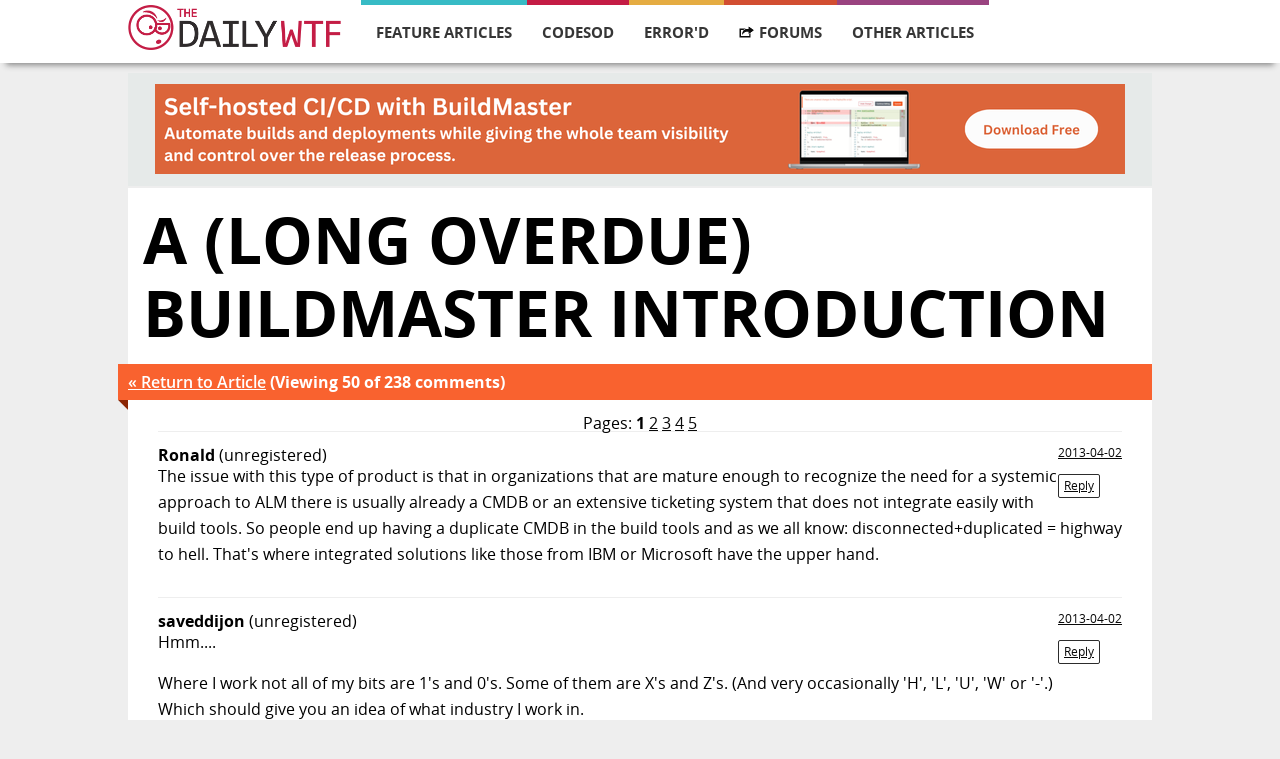

--- FILE ---
content_type: text/html; charset=utf-8
request_url: https://thedailywtf.com/articles/comments/A-(Long-Overdue)-BuildMaster-Introduction
body_size: 17771
content:
<!DOCTYPE html>
<html lang="en" xmlns="http://www.w3.org/1999/xhtml">
<head prefix="og: http://ogp.me/ns# article: http://ogp.me/ns/article# profile: http://ogp.me/ns/profile#">
    <meta charset="utf-8" />
    <meta name="viewport" content="width=device-width, initial-scale=1">
    <title>The Daily WTF: Curious Perversions in Information Technology</title>
    <link rel="stylesheet" type="text/css" href="/Content/Css/main.css">
    <link rel="alternate" type="application/rss+xml" title="The Daily WTF" href="https://syndication.thedailywtf.com/TheDailyWtf" />

    <meta http-equiv="X-UA-Compatible" content="IE=edge,chrome=1" />
    <meta name="author" content="humans.txt" />

    <script src="/scripts/modernizr-2.6.2.min.js"></script>
    <!--[if lt IE 9]>
    <script src="/scripts/jquery-1.10.2.min.js"></script>
    <![endif]-->
    <!--[if gte IE 9]><!-->
    <script src="/scripts/jquery-2.0.1.min.js"></script>
    <!--<![endif]-->

</head>
<body>
    <div id="wrapper">
        <div id="navigation" class="content-container">
    <div class="content">
        <div class="logo">
            <a href="/">
                <img src="/Content/Images/wtf-logo.png" alt="" />
            </a>
        </div>

        <ul id="navigation-items">
            <li class="featured">
                <a href="/series/feature-articles">Feature Articles</a>
                <ul class="dropdown">
                    <li class="navigation-heading">Most Recent Articles</li>
                    <li class="dropdown-item"><a href="/articles/the-modern-job-hunt-a-side-quest">The Modern Job Hunt: A Side Quest</a></li>
                    <li class="dropdown-item"><a href="/articles/un-break-able">Un-break-able</a></li>
                    <li class="dropdown-item"><a href="/articles/christmas-in-the-server-room-iii-the-search-for-santa">Christmas in the Server Room III: The Search for Santa</a></li>
                    <li class="dropdown-item"><a href="/articles/holiday-party">Holiday Party</a></li>
                    <li class="dropdown-item"><a href="/articles/the-ghost-of-christmas-future">The Ghost of Christmas Future</a></li>
                    <li class="dropdown-item"><a href="/articles/the-spare-drive">The Spare Drive</a></li>
                    <li class="dropdown-item"><a href="/articles/underwhelmed">Underwhelmed</a></li>
                    <li class="dropdown-item"><a href="/articles/the-modern-job-hunt-part-2">The Modern Job Hunt: Part 2</a></li>
                </ul>
            </li>
            <li class="code">
                <a href="/series/code-sod">CodeSOD</a>
                <ul class="dropdown">
                    <li class="navigation-heading">Most Recent Articles</li>
                    <li class="dropdown-item"><a href="/articles/going-through-time">Going Through Time</a></li>
                    <li class="dropdown-item"><a href="/articles/a-pirate-s-confession">A Pirate&#39;s Confession</a></li>
                    <li class="dropdown-item"><a href="/articles/the-review">The Review</a></li>
                    <li class="dropdown-item"><a href="/articles/no-yes">No Yes</a></li>
                    <li class="dropdown-item"><a href="/articles/the-utils">The Utils</a></li>
                    <li class="dropdown-item"><a href="/articles/a-case-of-old-code">A Case of Old Code</a></li>
                    <li class="dropdown-item"><a href="/articles/linguistic-perls">Linguistic Perls</a></li>
                    <li class="dropdown-item"><a href="/articles/duplicate-reports">Duplicate Reports</a></li>
                </ul>
            </li>
            <li class="errord">
                <a href="/series/errord">Error'd</a>
                <ul class="dropdown">
                    <li class="navigation-heading">Most Recent Articles</li>
                    <li class="dropdown-item"><a href="/articles/twofers">Twofers</a></li>
                    <li class="dropdown-item"><a href="/articles/two-faced">Two-faced</a></li>
                    <li class="dropdown-item"><a href="/articles/boxing-day-math">Boxing Day Math</a></li>
                    <li class="dropdown-item"><a href="/articles/michael-s-holiday-snaps">Michael&#39;s Holiday Snaps</a></li>
                    <li class="dropdown-item"><a href="/articles/anonymice">Anonymice</a></li>
                    <li class="dropdown-item"><a href="/articles/a-horse-with-no-name">A Horse With No Name</a></li>
                    <li class="dropdown-item"><a href="/articles/on-the-dark-side">On the Dark Side</a></li>
                    <li class="dropdown-item"><a href="/articles/untimely">Untimely</a></li>
                </ul>
            </li>
            <li class="forum">
                <a href="https://what.thedailywtf.com">
                    <img class="hover-icon" src="/Content/Images/forums-icon-white.svg" />
                    <img class="standard-icon" src="/Content/Images/forums-icon-black.svg" />
                    Forums
                </a>
            </li>
            <li class="soapbox">
                <a>Other Articles</a>
                <ul class="dropdown">
                    <li class="dropdown-item"><a href="/articles/random">Random Article</a></li>
                    <li class="navigation-heading">Other Series</li>
                    <li class="dropdown-item"><a href="/series/alexs-soapbox">Alex&#39;s Soapbox</a></li>
                    <li class="dropdown-item"><a href="/series/announcements">Announcements</a></li>
                    <li class="dropdown-item"><a href="/series/best-of">Best of…</a></li>
                    <li class="dropdown-item"><a href="/series/best-of-email">Best of Email</a></li>
                    <li class="dropdown-item"><a href="/series/best-of-the-sidebar">Best of the Sidebar</a></li>
                    <li class="dropdown-item"><a href="/series/bring-your-own-code">Bring Your Own Code</a></li>
                    <li class="dropdown-item"><a href="/series/coded-smorgasbord">Coded Smorgasbord</a></li>
                    <li class="dropdown-item"><a href="/series/mandatory-fun-day">Mandatory Fun Day</a></li>
                    <li class="dropdown-item"><a href="/series/off-topic">Off Topic</a></li>
                    <li class="dropdown-item"><a href="/series/representative-line">Representative Line</a></li>
                    <li class="dropdown-item"><a href="/series/roundup">News Roundup</a></li>
                    <li class="dropdown-item"><a href="/series/soapbox">Editor&#39;s Soapbox</a></li>
                    <li class="dropdown-item"><a href="/series/software-on-the-rocks">Software on the Rocks</a></li>
                    <li class="dropdown-item"><a href="/series/souvenir-potpourri">Souvenir Potpourri</a></li>
                    <li class="dropdown-item"><a href="/series/sponsorship">Sponsor Post</a></li>
                    <li class="dropdown-item"><a href="/series/tales-from-the-interview">Tales from the Interview</a></li>
                    <li class="dropdown-item"><a href="/series/tdwtf-live">The Daily WTF: Live</a></li>
                    <li class="dropdown-item"><a href="/series/virtudyne">Virtudyne</a></li>
                </ul>
            </li>
        </ul>
        <div id="mini-navigation">
            <input id="1" name="accordian" type="checkbox" />
            <label for="1">
                <img src="/Content/Images/mobile-menu.svg" />
            </label>
            <article>
                <ul>
                    <li class="featured">
                        <a href="/series/feature-articles">feature articles</a>
                    </li>
                    <li class="code">
                        <a href="/series/code-sod">codesod</a>
                    </li>
                    <li class="errord">
                        <a href="/series/errord">error'd</a>
                    </li>
                    <li class="forum">
                        <a href="https://what.thedailywtf.com">forums</a>
                    </li>
                    <li class="soapbox">
                        <a href="/articles">other articles</a>
                    </li>
                    <li class="random">
                        <a href="/articles/random">random article</a>
                    </li>

                </ul>
            </article>
        </div>
    </div>
</div>
<div id="navigation-bumper" class="content-container">
</div>


        <div class="content-container">
<div id="top-banner" class="content">
    <a href="/fbuster/a229f573d9de4cabaa74d3f9a90e3295">
        <img src="/fblast/4b65b54673d9415d87d6b63902180281" />
    </a>
</div>



            

<div class="content" id="article-page">
    <div class="article-container tales">
        <h2 class="title">A (Long Overdue) BuildMaster Introduction</h2>
        <span class="details">
            <a href="https://thedailywtf.com/articles/A-(Long-Overdue)-BuildMaster-Introduction">&laquo; Return to Article</a>
            (Viewing 50 of 238 comments)
        </span>
        <div class="banner-triangle"></div>

        <div class="article-body">
            <nav class="comment-nav">
    Pages:
    <strong>1</strong>
            <a href="https://thedailywtf.com/articles/comments/A-(Long-Overdue)-BuildMaster-Introduction/2">2</a>
            <a href="https://thedailywtf.com/articles/comments/A-(Long-Overdue)-BuildMaster-Introduction/3">3</a>
            <a href="https://thedailywtf.com/articles/comments/A-(Long-Overdue)-BuildMaster-Introduction/4">4</a>
            <a href="https://thedailywtf.com/articles/comments/A-(Long-Overdue)-BuildMaster-Introduction/5">5</a>
</nav>

            <ul class="comments">
        <li itemprop="comment" itemscope itemtype="http://schema.org/Comment" class="comment" id="comment-404608">
 <span class="poster">Ronald</span>   <span class="poster-anon">(unregistered)</span>                                     <span class="timestamp" itemprop="datePublished" content="2013-04-02T10:20:48.7230000Z">
                <a itemprop="url" href="#comment-404608">2013-04-02</a>
                                                                    <br />
                    <a href="?parent=404608#comment-form" rel="nofollow" data-reply-to="404608" class="comment-reply-link">Reply</a>
                    <a href="/admin/article/comments/7546/1#comment-404608" rel="nofollow" class="hide admin-only">Admin</a>
            </span>
            <div itemprop="text">
                <p>The issue with this type of product is that in organizations that are mature enough to recognize the need for a systemic approach to ALM there is usually already a CMDB or an extensive ticketing system that does not integrate easily with build tools. So people end up having a duplicate CMDB in the build tools and as we all know: disconnected+duplicated = highway to hell.
That&#39;s where integrated solutions like those from IBM or Microsoft have the upper hand.</p>
            </div>
        </li>
        <li itemprop="comment" itemscope itemtype="http://schema.org/Comment" class="comment" id="comment-404612">
 <span class="poster">saveddijon</span>   <span class="poster-anon">(unregistered)</span>                                     <span class="timestamp" itemprop="datePublished" content="2013-04-02T10:31:52.2000000Z">
                <a itemprop="url" href="#comment-404612">2013-04-02</a>
                                                                    <br />
                    <a href="?parent=404612#comment-form" rel="nofollow" data-reply-to="404612" class="comment-reply-link">Reply</a>
                    <a href="/admin/article/comments/7546/1#comment-404612" rel="nofollow" class="hide admin-only">Admin</a>
            </span>
            <div itemprop="text">
                <p>Hmm....</p>
<p>Where I work not all of my bits are 1&#39;s and 0&#39;s. Some of them are X&#39;s and Z&#39;s. (And very occasionally &#39;H&#39;, &#39;L&#39;, &#39;U&#39;, &#39;W&#39; or &#39;-&#39;.) Which should give you an idea of what industry I work in.</p>
<p>But seriously, have you considered marketing BuildMaster to the hardware development industry? One big drawback: we don&#39;t do Windows.</p>
            </div>
        </li>
        <li itemprop="comment" itemscope itemtype="http://schema.org/Comment" class="comment" id="comment-404615">
 <a href="https://what.thedailywtf.com/user/Profile.aspx?UserID=2" class="poster" rel="author">Alex Papadimoulis</a>   <span class="poster-token poster-token-cs">(cs)</span>                                         <a href="https://thedailywtf.com/articles/comments/A-(Long-Overdue)-BuildMaster-Introduction/1#comment-404612" class="reply-to clean">in reply to saveddijon</a>
            <span class="timestamp" itemprop="datePublished" content="2013-04-02T10:39:32.0600000Z">
                <a itemprop="url" href="#comment-404615">2013-04-02</a>
                                                                    <br />
                    <a href="?parent=404615#comment-form" rel="nofollow" data-reply-to="404615" class="comment-reply-link">Reply</a>
                    <a href="/admin/article/comments/7546/1#comment-404615" rel="nofollow" class="hide admin-only">Admin</a>
            </span>
            <div itemprop="text">
                <blockquote><div><i></i> <strong>saveddijon:</strong></div><div>But seriously, have you considered marketing BuildMaster to the hardware development industry? </div></blockquote>
<p>We do have a few users who use BuildMaster to manage their embedded software --- which was surprising, since I thought all the value would be the cool deployment stuff we do. They find it pretty valuable to do CI and manage workflow.</p>
<blockquote><div><i></i> <strong>saveddijon:</strong></div><div>
One big drawback: we don&#39;t do Windows.
</div></blockquote>
<p>It&#39;s ok, a lot of our users don&#39;t --- while BuildMaster itself is .NET/Windows, it&#39;s a web app and connects just fine via SSH/FTP/etc to Linux. So, you just need a single Windows VM or something.</p>
            </div>
        </li>
        <li itemprop="comment" itemscope itemtype="http://schema.org/Comment" class="comment" id="comment-404624">
 <span class="poster">JS</span>   <span class="poster-anon">(unregistered)</span>                                     <span class="timestamp" itemprop="datePublished" content="2013-04-02T11:03:54.2470000Z">
                <a itemprop="url" href="#comment-404624">2013-04-02</a>
                                                                    <br />
                    <a href="?parent=404624#comment-form" rel="nofollow" data-reply-to="404624" class="comment-reply-link">Reply</a>
                    <a href="/admin/article/comments/7546/1#comment-404624" rel="nofollow" class="hide admin-only">Admin</a>
            </span>
            <div itemprop="text">
                <p>Alex - some thoughts about Inedo and BuildMaster and your relation with them.</p>
<ul>
<li>
<p>This is your site, and people come at their own free will.  Do with it what you like (but never change the name again... never)</p>
</li>
<li>
<p>As this is your site, and with your company/product being advertised, it is best that the relationship be known.  If it is hidden (it wasn&#39;t, it just wasn&#39;t broadcast), folks may think that you are being underhanded in withholding the information</p>
</li>
<li>
<p>You have advertising on this site, so there&#39;s no ethical issue with advertising your own stuff - especially when those things fit the readership.  Unless, of course, you intentionally hide any relationship between you and what is being advertised.  Which you have not done, and are bending over backwards with today&#39;s post to make sure we all know.</p>
</li>
</ul>
<p>Thanks for the site and the stories.</p>
            </div>
        </li>
        <li itemprop="comment" itemscope itemtype="http://schema.org/Comment" class="comment" id="comment-404625">
 <a href="https://what.thedailywtf.com/user/Profile.aspx?UserID=108186" class="poster" rel="author">Medinoc</a>   <span class="poster-token poster-token-cs">(cs)</span>                                     <span class="timestamp" itemprop="datePublished" content="2013-04-02T11:10:34.1300000Z">
                <a itemprop="url" href="#comment-404625">2013-04-02</a>
                                                                    <br />
                    <a href="?parent=404625#comment-form" rel="nofollow" data-reply-to="404625" class="comment-reply-link">Reply</a>
                    <a href="/admin/article/comments/7546/1#comment-404625" rel="nofollow" class="hide admin-only">Admin</a>
            </span>
            <div itemprop="text">
                <p>Shouldn&#39;t this be in the &#34;Alex&#39;s Soapbox&#34; category rather than &#34;Feature Articles&#34; ?</p>
            </div>
        </li>
        <li itemprop="comment" itemscope itemtype="http://schema.org/Comment" class="comment" id="comment-404626">
 <span class="poster">Toby J</span>   <span class="poster-anon">(unregistered)</span>                                     <span class="timestamp" itemprop="datePublished" content="2013-04-02T11:13:13.8830000Z">
                <a itemprop="url" href="#comment-404626">2013-04-02</a>
                                                                    <br />
                    <a href="?parent=404626#comment-form" rel="nofollow" data-reply-to="404626" class="comment-reply-link">Reply</a>
                    <a href="/admin/article/comments/7546/1#comment-404626" rel="nofollow" class="hide admin-only">Admin</a>
            </span>
            <div itemprop="text">
                <p>I wish you the best of luck with BuildMaster, Alex. I always enjoy your commentary about build processes, deployments etc. and think you often hit the nail squarely on the head. I&#39;ve shared your &#34;Database Changes Done Right&#34; article extensively inside my organization.</p>
<p>We spoke briefly at your booth at AWS re:Invent in November (thanks for the mug!). So I&#39;m sure you&#39;re also keenly aware that the market for this type of tool has changed a LOT since you started it five years ago.</p>
<p>Making me install Windows somewhere, even in a VM is a non-starter. I hope you&#39;re looking into a fully-hosted version of this tool that ties directly in to AWS to launch instances, pull source from GitHub, and tie together ELBs and EBSes and RDSes and all those other cloud-y things.</p>
<p>Even Amazon&#39;s own OpsWorks tool doesn&#39;t do that stuff right so I think there&#39;s a big opportunity there to run a bunch of BuildMasters in the cloud then sell access to dedicated instances.</p>
<p>Either way, good luck and I hope it works out for you!</p>
            </div>
        </li>
        <li itemprop="comment" itemscope itemtype="http://schema.org/Comment" class="comment" id="comment-404630">
 <a href="https://what.thedailywtf.com/user/Profile.aspx?UserID=2" class="poster" rel="author">Alex Papadimoulis</a>   <span class="poster-token poster-token-cs">(cs)</span>                                         <a href="https://thedailywtf.com/articles/comments/A-(Long-Overdue)-BuildMaster-Introduction/1#comment-404626" class="reply-to clean">in reply to Toby J</a>
            <span class="timestamp" itemprop="datePublished" content="2013-04-02T11:37:32.3570000Z">
                <a itemprop="url" href="#comment-404630">2013-04-02</a>
                                                                    <br />
                    <a href="?parent=404630#comment-form" rel="nofollow" data-reply-to="404630" class="comment-reply-link">Reply</a>
                    <a href="/admin/article/comments/7546/1#comment-404630" rel="nofollow" class="hide admin-only">Admin</a>
            </span>
            <div itemprop="text">
                <blockquote><div><i></i> <strong>Toby J:</strong></div><div>Making me install Windows somewhere, even in a VM is a non-starter. I hope you&#39;re looking into a fully-hosted version of this tool that ties directly in to AWS to launch instances, pull source from GitHub, and tie together ELBs and EBSes and RDSes and all those other cloud-y things.</div></blockquote>
<p>Thanks! We&#39;ve definitely got some interesting &#34;cloud stuffs&#34; in the works (need to write it all up, but patterns w/ CloudFormation, etc)... and are definitely exploring the &#34;as a hosted service&#34; bit.</p>
            </div>
        </li>
        <li itemprop="comment" itemscope itemtype="http://schema.org/Comment" class="comment" id="comment-404635">
 <span class="poster">Ronald</span>   <span class="poster-anon">(unregistered)</span>                                         <a href="https://thedailywtf.com/articles/comments/A-(Long-Overdue)-BuildMaster-Introduction/1#comment-404626" class="reply-to clean">in reply to Toby J</a>
            <span class="timestamp" itemprop="datePublished" content="2013-04-02T11:57:25.9200000Z">
                <a itemprop="url" href="#comment-404635">2013-04-02</a>
                                                                    <br />
                    <a href="?parent=404635#comment-form" rel="nofollow" data-reply-to="404635" class="comment-reply-link">Reply</a>
                    <a href="/admin/article/comments/7546/1#comment-404635" rel="nofollow" class="hide admin-only">Admin</a>
            </span>
            <div itemprop="text">
                <blockquote><div><i></i> <strong>Toby J:</strong></div><div>I wish you the best of luck with BuildMaster, Alex. I always enjoy your commentary about build processes, deployments etc. and think you often hit the nail squarely on the head. I&#39;ve shared your &#34;Database Changes Done Right&#34; article extensively inside my organization.
<p>We spoke briefly at your booth at AWS re:Invent in November (thanks for the mug!). So I&#39;m sure you&#39;re also keenly aware that the market for this type of tool has changed a LOT since you started it five years ago.</p>
<p>Making me install Windows somewhere, even in a VM is a non-starter. I hope you&#39;re looking into a fully-hosted version of this tool that ties directly in to AWS to launch instances, pull source from GitHub, and tie together ELBs and EBSes and RDSes and all those other cloud-y things.</p>
<p>Even Amazon&#39;s own OpsWorks tool doesn&#39;t do that stuff right so I think there&#39;s a big opportunity there to run a bunch of BuildMasters in the cloud then sell access to dedicated instances.</p>
<p>Either way, good luck and I hope it works out for you!</p></div></blockquote><p></p>
<p>Azure does that.</p>
<p>http://www.windowsazure.com/en-us/develop/net/common-tasks/publishing-with-git/</p>
            </div>
        </li>
        <li itemprop="comment" itemscope itemtype="http://schema.org/Comment" class="comment" id="comment-404638">
 <span class="poster">HowItWorks</span>   <span class="poster-anon">(unregistered)</span>                                         <a href="https://thedailywtf.com/articles/comments/A-(Long-Overdue)-BuildMaster-Introduction/1#comment-404625" class="reply-to clean">in reply to Medinoc</a>
            <span class="timestamp" itemprop="datePublished" content="2013-04-02T12:06:56.0030000Z">
                <a itemprop="url" href="#comment-404638">2013-04-02</a>
                                                                    <br />
                    <a href="?parent=404638#comment-form" rel="nofollow" data-reply-to="404638" class="comment-reply-link">Reply</a>
                    <a href="/admin/article/comments/7546/1#comment-404638" rel="nofollow" class="hide admin-only">Admin</a>
            </span>
            <div itemprop="text">
                <blockquote><div><i></i> <strong>Medinoc:</strong></div><div>Shouldn&#39;t this be in the &#34;Alex&#39;s Soapbox&#34; category rather than &#34;Feature Articles&#34; ?</div></blockquote>
This is a valuable article on the &#39;DevOps&#39; process (as good a name as any), independent of your product. For that I agree it is worthy of the Soapbox. Thank you, Alex,
<p>A co-worker and I are dealing with this issue this morning, because we develop and another group deploys and manages production servers. Getting the production environment setup and our applications deployed is a tedious and sometimes painful process.</p>
<p>I will be forwarding a link to this article to a few people around here. And take advantage of your offer to try BuildMaster. Partially to expand my knowledge of the process, but with the expectation I will like it and can get it into the workplace here.</p>
<p>__
<i>Note from Alex -- Good suggestion on moving to Soapbox; I guess this, if anything, is what I&#39;d shout from a Soapbox :-)</i></p>
            </div>
        </li>
        <li itemprop="comment" itemscope itemtype="http://schema.org/Comment" class="comment" id="comment-404639">
 <a href="https://what.thedailywtf.com/user/Profile.aspx?UserID=23116" class="poster" rel="author">Lorne Kates</a>   <span class="poster-token poster-token-cs">(cs)</span>                                     <span class="timestamp" itemprop="datePublished" content="2013-04-02T12:09:45.2070000Z">
                <a itemprop="url" href="#comment-404639">2013-04-02</a>
                                                                    <br />
                    <a href="?parent=404639#comment-form" rel="nofollow" data-reply-to="404639" class="comment-reply-link">Reply</a>
                    <a href="/admin/article/comments/7546/1#comment-404639" rel="nofollow" class="hide admin-only">Admin</a>
            </span>
            <div itemprop="text">
                <p>The biggest hurdle I&#39;ve hit so far has, ironically, been the #1 reason to use BM.</p>
<p>I work in a fairly small company on a fairly small team. 3-4 developers, one QA, and one out-of-date manager who doesn&#39;t always get the idea that time spent == time saved.</p>
<p>We have tons of manual processes that BM could automate. Right now a simple 1 line code change can take upwards of 4 hours to deploy due to poor &#34;best practices&#34;, manual processes, etc. And that doesn&#39;t even count time lost when something goes wrong and we have no way of rolling back (or even what has been deployed where).</p>
<p>Using BM could save hundreds of hours a year. Easily.  BUT in order to use BM, I would need to install it, configure it, learn it and train the other devs on it. I would guess it&#39;d eat up about 2 weeks in total of time across everyone&#39;s time sheet.</p>
<p>2 weeks is 80 hours. 80 is significantly less than 100s of hours. But all what the boss hears is &#34;spend time on learning something&#34;.</p>
<p>The boss, though, is someone who is easily &#34;wowed&#34; (I hate myself for even using that in airquotes). A neat, slick piece of technology that clearly and unambiguously demonstrates a usefulness can get his attention. Especially if there&#39;s some soothing pieces of data that show &#34;this isn&#39;t going to be a run-away disaster where you&#39;ll dump months into it to never get it off the ground&#34;.</p>
<p>I guess a more polite way would be to say that he knows about technology, but doesn&#39;t entirely understand it. He enjoys the benefits of technology, but is risk adverse in adopting anything &#34;strange&#34; and &#34;unknown&#34;.</p>
<p>If he&#39;s sold on it, though, he&#39;ll gladly drop the change on a full license.</p>
<p>So how do you target someone like me, who is trying to target someone like my boss?</p>
<p>Maybe a dead-simple, less than 5 minute video that clearly shows &#34;easy to set up, your developers WILL learn and understand it. It&#39;ll save you tons of time.&#34;</p>
<p>I&#39;m thinking something like those icky infomercials. &#34;Do you have doing X? Spend too much time? Well now there&#39;s!&#34;.  Strip away the slime but focus on that core idea. Demonstrate somehow that the current process is a wrong and a time waster. Make them feel it. Then show how BuildMaster solves it.</p>
<p>Maybe a graphic/cartoon with tons of arrows going all over the place, backing up on themselves because of errors-- eventually becoming a giant, tangled mess-- all while the voice over gets frantic. Developers frustrated as they try to make a change as the clock ticks to 5pm! Then BAM, buildmaster. Run one script, clean lines everywhere. Happy developers.</p>
<p>I&#39;d really like to help solve that issue, because I want to run BuildMaster here. I swear I&#39;m one &#34;manual deployment&#34; away from venting my frustrations in a long-winded post on a IT humor forum.
.
.
.
crap. It&#39;s begun.</p>
            </div>
        </li>
        <li itemprop="comment" itemscope itemtype="http://schema.org/Comment" class="comment" id="comment-404640">
 <span class="poster">joe</span>   <span class="poster-anon">(unregistered)</span>                                     <span class="timestamp" itemprop="datePublished" content="2013-04-02T12:18:52.5570000Z">
                <a itemprop="url" href="#comment-404640">2013-04-02</a>
                                                                    <br />
                    <a href="?parent=404640#comment-form" rel="nofollow" data-reply-to="404640" class="comment-reply-link">Reply</a>
                    <a href="/admin/article/comments/7546/1#comment-404640" rel="nofollow" class="hide admin-only">Admin</a>
            </span>
            <div itemprop="text">
                <p>It costs money? no way.</p>
            </div>
        </li>
        <li itemprop="comment" itemscope itemtype="http://schema.org/Comment" class="comment" id="comment-404645">
 <span class="poster">Covarr</span>   <span class="poster-anon">(unregistered)</span>                                     <span class="timestamp" itemprop="datePublished" content="2013-04-02T12:32:48.1130000Z">
                <a itemprop="url" href="#comment-404645">2013-04-02</a>
                                                                    <br />
                    <a href="?parent=404645#comment-form" rel="nofollow" data-reply-to="404645" class="comment-reply-link">Reply</a>
                    <a href="/admin/article/comments/7546/1#comment-404645" rel="nofollow" class="hide admin-only">Admin</a>
            </span>
            <div itemprop="text">
                <p>This seems pretty cool. I&#39;m not sure how useful it&#39;d be to me, since most of what I do is web, and I don&#39;t really work on any teams, but I&#39;ll check it out anyway.</p>
            </div>
        </li>
        <li itemprop="comment" itemscope itemtype="http://schema.org/Comment" class="comment" id="comment-404649">
 <span class="poster">Mr A</span>   <span class="poster-anon">(unregistered)</span>                                     <span class="timestamp" itemprop="datePublished" content="2013-04-02T13:00:07.3670000Z">
                <a itemprop="url" href="#comment-404649">2013-04-02</a>
                                                                    <br />
                    <a href="?parent=404649#comment-form" rel="nofollow" data-reply-to="404649" class="comment-reply-link">Reply</a>
                    <a href="/admin/article/comments/7546/1#comment-404649" rel="nofollow" class="hide admin-only">Admin</a>
            </span>
            <div itemprop="text">
                <p>Alex,
This seems like a good product - but would you be able to explain what it gives me over other CI tools like Jenkins or Bamboo?
Cheers</p>
            </div>
        </li>
        <li itemprop="comment" itemscope itemtype="http://schema.org/Comment" class="comment" id="comment-404658">
 <span class="poster">anonymous</span>   <span class="poster-anon">(unregistered)</span>                                     <span class="timestamp" itemprop="datePublished" content="2013-04-02T13:43:51.2400000Z">
                <a itemprop="url" href="#comment-404658">2013-04-02</a>
                                                                    <br />
                    <a href="?parent=404658#comment-form" rel="nofollow" data-reply-to="404658" class="comment-reply-link">Reply</a>
                    <a href="/admin/article/comments/7546/1#comment-404658" rel="nofollow" class="hide admin-only">Admin</a>
            </span>
            <div itemprop="text">
                <p>how hard would it be to make it run under apache / mono ?</p>
            </div>
        </li>
        <li itemprop="comment" itemscope itemtype="http://schema.org/Comment" class="comment" id="comment-404663">
 <span class="poster">Paul Neumann</span>   <span class="poster-anon">(unregistered)</span>                                     <span class="timestamp" itemprop="datePublished" content="2013-04-02T14:16:02.2630000Z">
                <a itemprop="url" href="#comment-404663">2013-04-02</a>
                                                                    <br />
                    <a href="?parent=404663#comment-form" rel="nofollow" data-reply-to="404663" class="comment-reply-link">Reply</a>
                    <a href="/admin/article/comments/7546/1#comment-404663" rel="nofollow" class="hide admin-only">Admin</a>
            </span>
            <div itemprop="text">
                <p>Is BM compatible with SAS70 and PCI DevOps requirements?</p>
<p>If so, I can see a great use for that type of a system in my vertical channel.</p>
            </div>
        </li>
        <li itemprop="comment" itemscope itemtype="http://schema.org/Comment" class="comment" id="comment-404666">
 <a href="https://what.thedailywtf.com/user/Profile.aspx?UserID=110283" class="poster" rel="author">chubertdev</a>   <span class="poster-token poster-token-cs">(cs)</span>                                         <a href="https://thedailywtf.com/articles/comments/A-(Long-Overdue)-BuildMaster-Introduction/1#comment-404608" class="reply-to clean">in reply to Ronald</a>
            <span class="timestamp" itemprop="datePublished" content="2013-04-02T14:26:31.1200000Z">
                <a itemprop="url" href="#comment-404666">2013-04-02</a>
                                                                    <br />
                    <a href="?parent=404666#comment-form" rel="nofollow" data-reply-to="404666" class="comment-reply-link">Reply</a>
                    <a href="/admin/article/comments/7546/1#comment-404666" rel="nofollow" class="hide admin-only">Admin</a>
            </span>
            <div itemprop="text">
                <blockquote><div><i></i> <strong>Ronald:</strong></div><div>The issue with this type of product is that in organizations that are mature enough to recognize the need for a systemic approach to ALM there is usually already a CMDB or an extensive ticketing system that does not integrate easily with build tools. So people end up having a duplicate CMDB in the build tools and as we all know: disconnected+duplicated = highway to hell.
That&#39;s where integrated solutions like those from IBM or Microsoft have the upper hand.
</div></blockquote>
<p>Indeed. It&#39;s always the cost of transition. And not only that, it&#39;s the people as well. The most successfully DevOps product sold will be one that comes with competent workers.</p>
            </div>
        </li>
        <li itemprop="comment" itemscope itemtype="http://schema.org/Comment" class="comment" id="comment-404667">
 <a href="https://what.thedailywtf.com/user/Profile.aspx?UserID=2" class="poster" rel="author">Alex Papadimoulis</a>   <span class="poster-token poster-token-cs">(cs)</span>                                         <a href="https://thedailywtf.com/articles/comments/A-(Long-Overdue)-BuildMaster-Introduction/1#comment-404649" class="reply-to clean">in reply to Mr A</a>
            <span class="timestamp" itemprop="datePublished" content="2013-04-02T14:26:49.1870000Z">
                <a itemprop="url" href="#comment-404667">2013-04-02</a>
                                                                    <br />
                    <a href="?parent=404667#comment-form" rel="nofollow" data-reply-to="404667" class="comment-reply-link">Reply</a>
                    <a href="/admin/article/comments/7546/1#comment-404667" rel="nofollow" class="hide admin-only">Admin</a>
            </span>
            <div itemprop="text">
                <blockquote><div><i></i> <strong>Mr A:</strong></div><div>Alex,
This seems like a good product - but would you be able to explain what it gives me over other CI tools like Jenkins or Bamboo?
Cheers
</div></blockquote>
<p>We need to write the articles on these specifically, but basically they&#39;re just different products. CI tools are designed to specifically solve the problem of CI, where as BuildMaster is designed to solve the much larger problem software delivery (and it also does CI, too). Our <a rel="nofollow" href="http://inedo.com/support/kb/1023/a-comparison-between-buildmaster-vs-teamcity" title="http://inedo.com/support/kb/1023/a-comparison-between-buildmaster-vs-teamcity">BuildMaster vs. TeamCity</a> article explains this in more detail.</p>
<p>Any tool can be made to do just about anything, as we&#39;ve seen here -- so it&#39;s a question of what problem are you trying to solve.</p>
            </div>
        </li>
        <li itemprop="comment" itemscope itemtype="http://schema.org/Comment" class="comment" id="comment-404669">
 <span class="poster">Ken B</span>   <span class="poster-anon">(unregistered)</span>                                     <span class="timestamp" itemprop="datePublished" content="2013-04-02T14:28:38.3130000Z">
                <a itemprop="url" href="#comment-404669">2013-04-02</a>
                                                                    <br />
                    <a href="?parent=404669#comment-form" rel="nofollow" data-reply-to="404669" class="comment-reply-link">Reply</a>
                    <a href="/admin/article/comments/7546/1#comment-404669" rel="nofollow" class="hide admin-only">Admin</a>
            </span>
            <div itemprop="text">
                <p>It installed, but then gave me an &#34;unhandled exception&#34; when I clicked the &#34;launch BuildMaster&#34; button.  Also, pointing my browser to &#34;localhost:81&#34; gives a &#34;server error in &#39;/&#39; application&#34;.</p>
<p>I&#39;ve used the &#34;contact us&#34; link on the troubleshooting page, but I thought I&#39;d mention it here, in case anyone else has run into this.  (Windows 8 64-bit edition, SQL Server 2008R2.)</p>
            </div>
        </li>
        <li itemprop="comment" itemscope itemtype="http://schema.org/Comment" class="comment" id="comment-404671">
 <a href="https://what.thedailywtf.com/user/Profile.aspx?UserID=2" class="poster" rel="author">Alex Papadimoulis</a>   <span class="poster-token poster-token-cs">(cs)</span>                                         <a href="https://thedailywtf.com/articles/comments/A-(Long-Overdue)-BuildMaster-Introduction/1#comment-404663" class="reply-to clean">in reply to Paul Neumann</a>
            <span class="timestamp" itemprop="datePublished" content="2013-04-02T14:30:14.6430000Z">
                <a itemprop="url" href="#comment-404671">2013-04-02</a>
                                                                    <br />
                    <a href="?parent=404671#comment-form" rel="nofollow" data-reply-to="404671" class="comment-reply-link">Reply</a>
                    <a href="/admin/article/comments/7546/1#comment-404671" rel="nofollow" class="hide admin-only">Admin</a>
            </span>
            <div itemprop="text">
                <blockquote><div><i></i> <strong>Paul Neumann:</strong></div><div>Is BM compatible with SAS70 and PCI DevOps requirements?
<p>If so, I can see a great use for that type of a system in my vertical channel.</p></div></blockquote><p></p>
<p>Yes, a lot of <a rel="nofollow" href="http://inedo.com/users" title="http://inedo.com/users">our users</a> have regulatory requirements like SAS70 and PCI (and FISMA, HIPPA, SOX, etc), and use BuildMaster to make these less painful. Check out <a rel="nofollow" href="http://inedo.com/buildmaster/case-studies/datastream" title="http://inedo.com/buildmaster/case-studies/datastream">this story</a> for more details.</p>
            </div>
        </li>
        <li itemprop="comment" itemscope itemtype="http://schema.org/Comment" class="comment" id="comment-404681">
 <span class="poster">Ian Ceicys</span>   <span class="poster-anon">(unregistered)</span>                                         <a href="https://thedailywtf.com/articles/comments/A-(Long-Overdue)-BuildMaster-Introduction/1#comment-404671" class="reply-to clean">in reply to Alex Papadimoulis</a>
            <span class="timestamp" itemprop="datePublished" content="2013-04-02T15:38:49.6070000Z">
                <a itemprop="url" href="#comment-404681">2013-04-02</a>
                                                                    <br />
                    <a href="?parent=404681#comment-form" rel="nofollow" data-reply-to="404681" class="comment-reply-link">Reply</a>
                    <a href="/admin/article/comments/7546/1#comment-404681" rel="nofollow" class="hide admin-only">Admin</a>
            </span>
            <div itemprop="text">
                <p>So I&#39;m wondering....we use Microsoft TFS (ya ya we could use GIT...so shoot me)...and we use Microsoft Team Build with the windows workflow (.xaml) based builds. We are as using System Center Ops manager with what used to be Avicode to get a better DevOps story...it&#39;s painful overly complex and very expensive. So help me understand does BuildMaster work with windows workflow or TFS?</p>
            </div>
        </li>
        <li itemprop="comment" itemscope itemtype="http://schema.org/Comment" class="comment" id="comment-404687">
 <span class="poster">moz</span>   <span class="poster-anon">(unregistered)</span>                                     <span class="timestamp" itemprop="datePublished" content="2013-04-02T16:25:02.3700000Z">
                <a itemprop="url" href="#comment-404687">2013-04-02</a>
                                                                    <br />
                    <a href="?parent=404687#comment-form" rel="nofollow" data-reply-to="404687" class="comment-reply-link">Reply</a>
                    <a href="/admin/article/comments/7546/1#comment-404687" rel="nofollow" class="hide admin-only">Admin</a>
            </span>
            <div itemprop="text">
                <p>The bit about the Rational wikipedia page seems a bit uncalled-for, when the person you highlighted made one set of edits on 5th December 2008, and has not touched the article since.</p>
<p>Then again, there are 167 individuals watching the Wikipedia page, so maybe one of them would immediately leap into action if you were to write that the product is outdated there.</p>
            </div>
        </li>
        <li itemprop="comment" itemscope itemtype="http://schema.org/Comment" class="comment" id="comment-404690">
 <span class="poster">Bubba</span>   <span class="poster-anon">(unregistered)</span>                                     <span class="timestamp" itemprop="datePublished" content="2013-04-02T16:53:53.7530000Z">
                <a itemprop="url" href="#comment-404690">2013-04-02</a>
                                                                    <br />
                    <a href="?parent=404690#comment-form" rel="nofollow" data-reply-to="404690" class="comment-reply-link">Reply</a>
                    <a href="/admin/article/comments/7546/1#comment-404690" rel="nofollow" class="hide admin-only">Admin</a>
            </span>
            <div itemprop="text">
                <p>Linux server installation?</p>
            </div>
        </li>
        <li itemprop="comment" itemscope itemtype="http://schema.org/Comment" class="comment" id="comment-404691">
 <a href="https://what.thedailywtf.com/user/Profile.aspx?UserID=9625" class="poster" rel="author">Helix</a>   <span class="poster-token poster-token-cs">(cs)</span>                                     <span class="timestamp" itemprop="datePublished" content="2013-04-02T16:58:34.6770000Z">
                <a itemprop="url" href="#comment-404691">2013-04-02</a>
                                                                    <br />
                    <a href="?parent=404691#comment-form" rel="nofollow" data-reply-to="404691" class="comment-reply-link">Reply</a>
                    <a href="/admin/article/comments/7546/1#comment-404691" rel="nofollow" class="hide admin-only">Admin</a>
            </span>
            <div itemprop="text">
                <p>ugghh it&#39;s one of those story&#39;s with brown at the top.</p>
            </div>
        </li>
        <li itemprop="comment" itemscope itemtype="http://schema.org/Comment" class="comment" id="comment-404699">
 <span class="poster">Henning Makholm</span>   <span class="poster-anon">(unregistered)</span>                                     <span class="timestamp" itemprop="datePublished" content="2013-04-02T20:26:24.5830000Z">
                <a itemprop="url" href="#comment-404699">2013-04-02</a>
                                                                    <br />
                    <a href="?parent=404699#comment-form" rel="nofollow" data-reply-to="404699" class="comment-reply-link">Reply</a>
                    <a href="/admin/article/comments/7546/1#comment-404699" rel="nofollow" class="hide admin-only">Admin</a>
            </span>
            <div itemprop="text">
                <p>But what does it actually do?</p>
<p>I&#39;ve read the entire article (and looked at the ads for years), and I still have <i>no freaking idea</i> what the concrete task this software carries out it.</p>
<p>Oh, so I can try it for free? Why would I do that, not knowing whether whatever it does is something I even need to have done? Or something we have a well functioning process for doing already?</p>
<p>Watch a video? Dude, life is too short to watch videos in order to get information that could be conveyed in prose that takes 1/10 of the time to read that it takes for some guy to recite it on a video.</p>
<p>It&#39;s your product, so its your task to tell <i>me</i> why I should be interested in it. Not my task to tease that information out of a bazillion links.</p>
            </div>
        </li>
        <li itemprop="comment" itemscope itemtype="http://schema.org/Comment" class="comment" id="comment-404700">
 <span class="poster">Norman Diamond</span>   <span class="poster-anon">(unregistered)</span>                                     <span class="timestamp" itemprop="datePublished" content="2013-04-02T20:52:02.0330000Z">
                <a itemprop="url" href="#comment-404700">2013-04-02</a>
                                                                    <br />
                    <a href="?parent=404700#comment-form" rel="nofollow" data-reply-to="404700" class="comment-reply-link">Reply</a>
                    <a href="/admin/article/comments/7546/1#comment-404700" rel="nofollow" class="hide admin-only">Admin</a>
            </span>
            <div itemprop="text">
                <p>But how many competent programmers got fired for trying to fix bugs in BuildMaster?</p>
<p>And what happened to your sick daughter?  Did she overheat because of an unscheduled and unbudgeted flow of fire at a barbeque?</p>
<p>Inquiring minds want these reports yesterday.</p>
            </div>
        </li>
        <li itemprop="comment" itemscope itemtype="http://schema.org/Comment" class="comment" id="comment-404702">
 <span class="poster">Dave</span>   <span class="poster-anon">(unregistered)</span>                                         <a href="https://thedailywtf.com/articles/comments/A-(Long-Overdue)-BuildMaster-Introduction/1#comment-404699" class="reply-to clean">in reply to Henning Makholm</a>
            <span class="timestamp" itemprop="datePublished" content="2013-04-02T21:22:15.7730000Z">
                <a itemprop="url" href="#comment-404702">2013-04-02</a>
                                                                    <br />
                    <a href="?parent=404702#comment-form" rel="nofollow" data-reply-to="404702" class="comment-reply-link">Reply</a>
                    <a href="/admin/article/comments/7546/1#comment-404702" rel="nofollow" class="hide admin-only">Admin</a>
            </span>
            <div itemprop="text">
                <blockquote><div><i></i> <strong>Henning Makholm:</strong></div><div>It&#39;s your product, so its your task to tell <i>me</i> why I should be interested in it. Not my task to tease that information out of a bazillion links.</div></blockquote>
<p>And therein lies a fundamental problem with this industry. This ridiculous entitlement attitude that <i>certain</i> developers have.</p>
<p>&#34;If you don&#39;t tell me exactly what I want to know in 30 seconds -- and no, I&#39;m not going to spend my time telling you what I want -- then you&#39;re a waste of my time.&#34;</p>
<p>When I read the article I got the impression that &#34;BuildMaster is a DevOps/automation tool that saves a lot of time and helps establishes best practices.&#34;</p>
<p>Maybe it does, maybe it doesn&#39;t... but if the prospect of saving time and doing things better is not worth five minutes of your time to watch a video (though, you do find the time to complain about how you don&#39;t have such time), then you&#39;re nothing more than a trolling, a negligent amateur.</p>
<p>Seriously guy, spend some time learning new things. Innovation didn&#39;t stop with you, and there are things out there that you can&#39;t possibly understand within 8 seconds.</p>
            </div>
        </li>
        <li itemprop="comment" itemscope itemtype="http://schema.org/Comment" class="comment" id="comment-404703">
 <span class="poster">skington</span>   <span class="poster-anon">(unregistered)</span>                                     <span class="timestamp" itemprop="datePublished" content="2013-04-02T21:26:49.1330000Z">
                <a itemprop="url" href="#comment-404703">2013-04-02</a>
                                                                    <br />
                    <a href="?parent=404703#comment-form" rel="nofollow" data-reply-to="404703" class="comment-reply-link">Reply</a>
                    <a href="/admin/article/comments/7546/1#comment-404703" rel="nofollow" class="hide admin-only">Admin</a>
            </span>
            <div itemprop="text">
                <p>I get that you&#39;re a Windows shop, but not supporting anything other than Flash for the video page is pretty thoughtless.</p>
            </div>
        </li>
        <li itemprop="comment" itemscope itemtype="http://schema.org/Comment" class="comment" id="comment-404707">
 <span class="poster">TK</span>   <span class="poster-anon">(unregistered)</span>                                         <a href="https://thedailywtf.com/articles/comments/A-(Long-Overdue)-BuildMaster-Introduction/1#comment-404615" class="reply-to clean">in reply to Alex Papadimoulis</a>
            <span class="timestamp" itemprop="datePublished" content="2013-04-02T22:25:13.9230000Z">
                <a itemprop="url" href="#comment-404707">2013-04-02</a>
                                                                    <br />
                    <a href="?parent=404707#comment-form" rel="nofollow" data-reply-to="404707" class="comment-reply-link">Reply</a>
                    <a href="/admin/article/comments/7546/1#comment-404707" rel="nofollow" class="hide admin-only">Admin</a>
            </span>
            <div itemprop="text">
                <blockquote><div><i></i> <strong>Alex Papadimoulis:</strong></div><div><blockquote><div><i></i> <strong>saveddijon:</strong></div><div>But seriously, have you considered marketing BuildMaster to the hardware development industry? </div></blockquote>
<p>We do have a few users who use BuildMaster to manage their embedded software --- which was surprising, since I thought all the value would be the cool deployment stuff we do. They find it pretty valuable to do CI and manage workflow.</p>
<blockquote><div><i></i> <strong>saveddijon:</strong></div><div>
One big drawback: we don&#39;t do Windows.
</div></blockquote>
<p>It&#39;s ok, a lot of our users don&#39;t --- while BuildMaster itself is .NET/Windows, it&#39;s a web app and connects just fine via SSH/FTP/etc to Linux. So, you just need a single Windows VM or something.</p></div></blockquote>I assume the &#34;build&#34; process runs on the server, though, right? If so, that wouldn&#39;t work for ASIC/SoC work.<p></p>
<p>Our build process involves running lint, then tons of systemverilog or vhdl simulations (sometimes taking days or weeks to finish). Next there&#39;s synopsys design compiler, which converts your RTL to standard cell gates. Then there&#39;s equivalency checking (make sure the gates match RTL), timing closure, clock tree synthesis, check timing again, layout, then check timing again.</p>
<p>Some of these steps (like CTS) are skipped for FPGA builds.</p>
<p>However, all of these steps are run on dozens (or hundreds) of Linux compute machines, typically launched in a SGE or LSF grid.</p>
<p>It doesn&#39;t seem like BM would help us at all unless there is the ability to run the server on Linux.</p>
<p>I agree with saveddijon. A tool to automate the complex hardware build process would be most welcome. Perhaps this is a bit too far afield from the problem BM solves, though.</p>
            </div>
        </li>
        <li itemprop="comment" itemscope itemtype="http://schema.org/Comment" class="comment" id="comment-404708">
 <span class="poster">Eric</span>   <span class="poster-anon">(unregistered)</span>                                     <span class="timestamp" itemprop="datePublished" content="2013-04-02T22:26:07.5700000Z">
                <a itemprop="url" href="#comment-404708">2013-04-02</a>
                                                                    <br />
                    <a href="?parent=404708#comment-form" rel="nofollow" data-reply-to="404708" class="comment-reply-link">Reply</a>
                    <a href="/admin/article/comments/7546/1#comment-404708" rel="nofollow" class="hide admin-only">Admin</a>
            </span>
            <div itemprop="text">
                <p>Buildmaster is a great product.  My company beta tested it back in the day and it saved us a lot of time and pain with managing multiple environments and moderately complex deployment steps (dev-&gt;QA-&gt;prod).</p>
<p>Also FYI the learning curve is incredibly low.  You can go from knowing nothing to having working deployments of moderate complexity in half a day.  The product has improved ten-fold since then too.</p>
            </div>
        </li>
        <li itemprop="comment" itemscope itemtype="http://schema.org/Comment" class="comment" id="comment-404727">
 <span class="poster">Henning Makholm</span>   <span class="poster-anon">(unregistered)</span>                                         <a href="https://thedailywtf.com/articles/comments/A-(Long-Overdue)-BuildMaster-Introduction/1#comment-404702" class="reply-to clean">in reply to Dave</a>
            <span class="timestamp" itemprop="datePublished" content="2013-04-03T07:36:08.5930000Z">
                <a itemprop="url" href="#comment-404727">2013-04-03</a>
                                                                    <br />
                    <a href="?parent=404727#comment-form" rel="nofollow" data-reply-to="404727" class="comment-reply-link">Reply</a>
                    <a href="/admin/article/comments/7546/1#comment-404727" rel="nofollow" class="hide admin-only">Admin</a>
            </span>
            <div itemprop="text">
                <blockquote><div><i></i> <strong>Dave:</strong></div><div><blockquote><div><i></i> <strong>Henning Makholm:</strong></div><div>It&#39;s your product, so its your task to tell <i>me</i> why I should be interested in it. Not my task to tease that information out of a bazillion links.</div></blockquote>
<p>And therein lies a fundamental problem with this industry. This ridiculous entitlement attitude that <i>certain</i> developers have.</p></div></blockquote><p></p>
<p>Entitlement? He&#39;s completely free <i>not</i> to tell me what his software do -- he just cannot expect that <i>I&#39;ll</i> spontaneously take an interest in it then.,</p>
<blockquote><div>When I read the article I got the impression that &#34;BuildMaster is a DevOps/automation tool that saves a lot of time and helps establishes best practices.&#34;</div></blockquote>
And for the love of Knbuth, what does a &#34;DevOps/autopation tool&#34; actually <i>do</i>?
<p>How can I know whether I need one if the guy trying to hawk it to me won&#39;t even take 10 seconds to write a sentence of prose to answer that simple, fundamental question about his product?</p>
            </div>
        </li>
        <li itemprop="comment" itemscope itemtype="http://schema.org/Comment" class="comment" id="comment-404729">
 <span class="poster">Henning Makholm</span>   <span class="poster-anon">(unregistered)</span>                                     <span class="timestamp" itemprop="datePublished" content="2013-04-03T07:55:33.9270000Z">
                <a itemprop="url" href="#comment-404729">2013-04-03</a>
                                                                    <br />
                    <a href="?parent=404729#comment-form" rel="nofollow" data-reply-to="404729" class="comment-reply-link">Reply</a>
                    <a href="/admin/article/comments/7546/1#comment-404729" rel="nofollow" class="hide admin-only">Admin</a>
            </span>
            <div itemprop="text">
                <p><b>What the product actually does</b> is so an fundamentally important fact about it that it should be stated front and center in any attempt to promote it. Not hidden behind some link (among at least a dozen different links in the ad), or in a video behind a link.</p>
            </div>
        </li>
        <li itemprop="comment" itemscope itemtype="http://schema.org/Comment" class="comment" id="comment-404739">
 <a href="https://what.thedailywtf.com/user/Profile.aspx?UserID=31083" class="poster" rel="author">daily</a>   <span class="poster-token poster-token-cs">(cs)</span>                                     <span class="timestamp" itemprop="datePublished" content="2013-04-03T09:46:50.7230000Z">
                <a itemprop="url" href="#comment-404739">2013-04-03</a>
                                                                    <br />
                    <a href="?parent=404739#comment-form" rel="nofollow" data-reply-to="404739" class="comment-reply-link">Reply</a>
                    <a href="/admin/article/comments/7546/1#comment-404739" rel="nofollow" class="hide admin-only">Admin</a>
            </span>
            <div itemprop="text">
                <p>A <b>Long</b> BuildMaster Introduction
(FTFY)</p>
            </div>
        </li>
        <li itemprop="comment" itemscope itemtype="http://schema.org/Comment" class="comment" id="comment-404741">
 <span class="poster">Anonymous Coward</span>   <span class="poster-anon">(unregistered)</span>                                         <a href="https://thedailywtf.com/articles/comments/A-(Long-Overdue)-BuildMaster-Introduction/1#comment-404729" class="reply-to clean">in reply to Henning Makholm</a>
            <span class="timestamp" itemprop="datePublished" content="2013-04-03T09:53:40.9670000Z">
                <a itemprop="url" href="#comment-404741">2013-04-03</a>
                                                                    <br />
                    <a href="?parent=404741#comment-form" rel="nofollow" data-reply-to="404741" class="comment-reply-link">Reply</a>
                    <a href="/admin/article/comments/7546/1#comment-404741" rel="nofollow" class="hide admin-only">Admin</a>
            </span>
            <div itemprop="text">
                <blockquote><div><i></i> <strong>Henning Makholm:</strong></div><div><b>What the product actually does</b> is so an fundamentally important fact about it that it should be stated front and center in any attempt to promote it. Not hidden behind some link (among at least a dozen different links in the ad), or in a video behind a link.
</div></blockquote>
<p>You seem to fundamentally misunderstand how tools work. If you don&#39;t understand the problem that a tool solves (which you seem not to), then what the tool &#34;actual does&#34; is not going to help you either.</p>
<p>A hammer solves the problem of &#34;pounding in nails&#34;, but if you don&#39;t know (a) what nails are, (b) why nails are used, or (c) why something which pounds in nails would be helpful, then describing what a hammer actually does (i.e. applies lever mechanics and surface area to convert mechanical work into kinetic energy) won&#39;t help you either.</p>
<p>Most people don&#39;t understand the problems that most tools solve. Most people also don&#39;t blame the inventor because they don&#39;t understand the problems.</p>
            </div>
        </li>
        <li itemprop="comment" itemscope itemtype="http://schema.org/Comment" class="comment" id="comment-404742">
 <span class="poster">mainframe web dev</span>   <span class="poster-anon">(unregistered)</span>                                     <span class="timestamp" itemprop="datePublished" content="2013-04-03T09:56:36.9630000Z">
                <a itemprop="url" href="#comment-404742">2013-04-03</a>
                                                                    <br />
                    <a href="?parent=404742#comment-form" rel="nofollow" data-reply-to="404742" class="comment-reply-link">Reply</a>
                    <a href="/admin/article/comments/7546/1#comment-404742" rel="nofollow" class="hide admin-only">Admin</a>
            </span>
            <div itemprop="text">
                <p>How does this fit into the enterprise strategy for Application Lifecycle Management?  Does it integrate with IBM Rational Team Concert, Clearcase, TaskTop and Mylyn\Eclipse?  Does this work for Unix, z/Linux and MVS?  It sounds like a GUI Apache ANT for .NET from the text.</p>
            </div>
        </li>
        <li itemprop="comment" itemscope itemtype="http://schema.org/Comment" class="comment" id="comment-404773">
 <span class="poster">s377</span>   <span class="poster-anon">(unregistered)</span>                                         <a href="https://thedailywtf.com/articles/comments/A-(Long-Overdue)-BuildMaster-Introduction/1#comment-404671" class="reply-to clean">in reply to Alex Papadimoulis</a>
            <span class="timestamp" itemprop="datePublished" content="2013-04-03T12:57:04.1700000Z">
                <a itemprop="url" href="#comment-404773">2013-04-03</a>
                                                                    <br />
                    <a href="?parent=404773#comment-form" rel="nofollow" data-reply-to="404773" class="comment-reply-link">Reply</a>
                    <a href="/admin/article/comments/7546/1#comment-404773" rel="nofollow" class="hide admin-only">Admin</a>
            </span>
            <div itemprop="text">
                <p>In the story you linked, there are several typos towards the end. &#34;attorneys&#34; instead of the possessive, and the next to last paragraph has some copy-paste duplications in it.
captcha: causa, &#34;causa couldn&#39;t help noticing&#34;</p>
            </div>
        </li>
        <li itemprop="comment" itemscope itemtype="http://schema.org/Comment" class="comment" id="comment-404798">
 <a href="https://what.thedailywtf.com/user/Profile.aspx?UserID=8851" class="poster" rel="author">ThePants999</a>   <span class="poster-token poster-token-cs">(cs)</span>                                     <span class="timestamp" itemprop="datePublished" content="2013-04-03T18:11:04.5100000Z">
                <a itemprop="url" href="#comment-404798">2013-04-03</a>
                                                                    <br />
                    <a href="?parent=404798#comment-form" rel="nofollow" data-reply-to="404798" class="comment-reply-link">Reply</a>
                    <a href="/admin/article/comments/7546/1#comment-404798" rel="nofollow" class="hide admin-only">Admin</a>
            </span>
            <div itemprop="text">
                <p>Alex, I have some feedback. The &#34;gives you laser eyes&#34; BuildMaster advert doesn&#39;t look like a man with laser eyes, it looks like an explosion painfully driving red rods into the poor man&#39;s eyes.</p>
            </div>
        </li>
        <li itemprop="comment" itemscope itemtype="http://schema.org/Comment" class="comment" id="comment-404818">
 <span class="poster">John</span>   <span class="poster-anon">(unregistered)</span>                                     <span class="timestamp" itemprop="datePublished" content="2013-04-04T06:38:46.4600000Z">
                <a itemprop="url" href="#comment-404818">2013-04-04</a>
                                                                    <br />
                    <a href="?parent=404818#comment-form" rel="nofollow" data-reply-to="404818" class="comment-reply-link">Reply</a>
                    <a href="/admin/article/comments/7546/1#comment-404818" rel="nofollow" class="hide admin-only">Admin</a>
            </span>
            <div itemprop="text">
                <p>I highly doubt we&#39;ll use this.</p>
<ol>
<li>It only runs on Windows. The only Windows licenses in our environment are in use by some laptops that people take home with them (not a great server to run this) and a couple machines IT manages for things some from the business side wanted (like Exchange). IT doesn&#39;t have time for this sort of thing - if we were going to try it it would be a dev like myself managing it at least at first (this is exactly what happened with Jenkins, and that worked out fine).
Sure, I could submit a PO for a license of Windows and ask IT for permission to create a VM. This should take about a year (I know someone who tried) and would likely be denied. Assuming it was approved, though, you would need to pay me to use Windows. Whatever payoff BM might have just couldn&#39;t possibly be worth it.</li>
<li>It&#39;s not F/OSS. As you pointed out, anything BM can accomplish can be accomplished without BM, so why should I have to use restricted software?</li>
<li>It normally costs money. Sure, maybe it doesn&#39;t right now, but what happens five years from now when someone wants to update the version of BM? All the best development tools are free, so the reasonable heuristsic is to always avoid monetary cost on development software.</li>
<li>It uses .Net. Even if I wasn&#39;t the one maintaining it, just knowing that it does (and that, apparently, it doesn&#39;t even work in Mono) leaves a terrible taste in my mouth and makes me want to avoid it.</li>
</ol>
            </div>
        </li>
        <li itemprop="comment" itemscope itemtype="http://schema.org/Comment" class="comment" id="comment-404833">
 <a href="https://what.thedailywtf.com/user/Profile.aspx?UserID=104371" class="poster" rel="author">no laughing matter</a>   <span class="poster-token poster-token-cs">(cs)</span>                                         <a href="https://thedailywtf.com/articles/comments/A-(Long-Overdue)-BuildMaster-Introduction/1#comment-404608" class="reply-to clean">in reply to Ronald</a>
            <span class="timestamp" itemprop="datePublished" content="2013-04-04T07:51:39.6470000Z">
                <a itemprop="url" href="#comment-404833">2013-04-04</a>
                                                                    <br />
                    <a href="?parent=404833#comment-form" rel="nofollow" data-reply-to="404833" class="comment-reply-link">Reply</a>
                    <a href="/admin/article/comments/7546/1#comment-404833" rel="nofollow" class="hide admin-only">Admin</a>
            </span>
            <div itemprop="text">
                <blockquote><div><i></i> <strong>Ronald:</strong></div><div>The issue with this type of product is that in organizations that are mature enough to recognize the need for a systemic approach to ALM there is usually already a CMDB or an extensive ticketing system that does not integrate easily with build tools. So people end up having a duplicate CMDB in the build tools and as we all know: disconnected+duplicated = highway to hell.
That&#39;s where integrated solutions like those from IBM or Microsoft have <span>the upper hand</span> <b>exactly the same problem</b>.
</div></blockquote>FTFY!
<p>Seriously: Suffering from exactly this WTF in our company.
Everyone has to use the extensive CMDB / ticketing system and the software repository / ALM tool of choice is TFS. No integration between those two, so road-to-hell, but praised as following best practices.</p>
<p>About the article: I get a better impression what buildmaster does from the ads than from this article!</p>
<p>(But i would like to learn more about those robots that fixes the bugs ;-)</p>
<p>So this is a soapbox-article about that buzzword &#34;DevOps&#34;:</p>
<blockquote><div>DevOps in a Box
<p>It&#39;s always been a struggle for me to explain BuildMaster – at least, until the &#34;DevOps&#34; buzzword came around. One of our new (and admittedly cheesy) marketing slogans &#34;DevOps in a Box&#34;, and that seems as good a fit as any.</p>
</div></blockquote>
Where exactly is that buzzword &#34;DevOps&#34; defined? 
All i learn here is that it is a buzzword. But after reading the whole article, i still have no idea what it actually means.
            </div>
        </li>
        <li itemprop="comment" itemscope itemtype="http://schema.org/Comment" class="comment" id="comment-404922">
 <a href="https://what.thedailywtf.com/user/Profile.aspx?UserID=6452" class="poster" rel="author">Kyanar</a>   <span class="poster-token poster-token-cs">(cs)</span>                                     <span class="timestamp" itemprop="datePublished" content="2013-04-04T18:33:28.8400000Z">
                <a itemprop="url" href="#comment-404922">2013-04-04</a>
                                                                    <br />
                    <a href="?parent=404922#comment-form" rel="nofollow" data-reply-to="404922" class="comment-reply-link">Reply</a>
                    <a href="/admin/article/comments/7546/1#comment-404922" rel="nofollow" class="hide admin-only">Admin</a>
            </span>
            <div itemprop="text">
                <p>When you say &#34;don&#39;t need to worry about our pricing model&#34; you should probably have clarified &#34;for one year, because it&#39;s a subscription license not perpetual.  After that, it will cost you $1495 annually&#34;.  Just to nit pick a tad.</p>
<p>Though I am still going to have a look and see if it solves any problems I have.</p>
            </div>
        </li>
        <li itemprop="comment" itemscope itemtype="http://schema.org/Comment" class="comment" id="comment-404926">
 <span class="poster">TRWTF</span>   <span class="poster-anon">(unregistered)</span>                                         <a href="https://thedailywtf.com/articles/comments/A-(Long-Overdue)-BuildMaster-Introduction/1#comment-404638" class="reply-to clean">in reply to HowItWorks</a>
            <span class="timestamp" itemprop="datePublished" content="2013-04-04T22:03:18.8930000Z">
                <a itemprop="url" href="#comment-404926">2013-04-04</a>
                                                                    <br />
                    <a href="?parent=404926#comment-form" rel="nofollow" data-reply-to="404926" class="comment-reply-link">Reply</a>
                    <a href="/admin/article/comments/7546/1#comment-404926" rel="nofollow" class="hide admin-only">Admin</a>
            </span>
            <div itemprop="text">
                <p>The main problem with posting it here was that I assumed BuildMaster was going to be some convoluted WTF system.</p>
<p>You&#39;re posting it between a story about an incompetent boss and a place that hired a guy who can&#39;t even talk to them, so BuildMaster has some expectations to live up to and they&#39;re probably not the kind you want.</p>
            </div>
        </li>
        <li itemprop="comment" itemscope itemtype="http://schema.org/Comment" class="comment" id="comment-405328">
 <a href="https://what.thedailywtf.com/user/Profile.aspx?UserID=108735" class="poster" rel="author">English Man</a>   <span class="poster-token poster-token-cs">(cs)</span>                                         <a href="https://thedailywtf.com/articles/comments/A-(Long-Overdue)-BuildMaster-Introduction/1#comment-404626" class="reply-to clean">in reply to Toby J</a>
            <span class="timestamp" itemprop="datePublished" content="2013-04-10T15:26:47.3770000Z">
                <a itemprop="url" href="#comment-405328">2013-04-10</a>
                                                                    <br />
                    <a href="?parent=405328#comment-form" rel="nofollow" data-reply-to="405328" class="comment-reply-link">Reply</a>
                    <a href="/admin/article/comments/7546/1#comment-405328" rel="nofollow" class="hide admin-only">Admin</a>
            </span>
            <div itemprop="text">
                <blockquote><div><i></i> <strong>Toby J:</strong></div><div>Making me install Windows somewhere, even in a VM is a non-starter.</div></blockquote>While I agree with you that a cloud-based solution is a great idea, seriously what company doesn&#39;t have even a single Windows box? I mean companies that don&#39;t fit in a garage and hire real people obviously...
            </div>
        </li>
        <li itemprop="comment" itemscope itemtype="http://schema.org/Comment" class="comment" id="comment-405567">
 <span class="poster">Bill</span>   <span class="poster-anon">(unregistered)</span>                                     <span class="timestamp" itemprop="datePublished" content="2013-04-14T10:18:03.7470000Z">
                <a itemprop="url" href="#comment-405567">2013-04-14</a>
                                                                    <br />
                    <a href="?parent=405567#comment-form" rel="nofollow" data-reply-to="405567" class="comment-reply-link">Reply</a>
                    <a href="/admin/article/comments/7546/1#comment-405567" rel="nofollow" class="hide admin-only">Admin</a>
            </span>
            <div itemprop="text">
                <p>Buildmaster sounds great in theory, but it looks like its designed for low volume systems on a few servers in a single data center all of which can communicate directly with a windows PC. It would need so much customization that would essentially just be our existing scripts with a GUI on top.</p>
            </div>
        </li>
        <li itemprop="comment" itemscope itemtype="http://schema.org/Comment" class="comment" id="comment-405691">
 <span class="poster">khaled</span>   <span class="poster-anon">(unregistered)</span>                                     <span class="timestamp" itemprop="datePublished" content="2013-04-16T08:15:19.4630000Z">
                <a itemprop="url" href="#comment-405691">2013-04-16</a>
                                                                    <br />
                    <a href="?parent=405691#comment-form" rel="nofollow" data-reply-to="405691" class="comment-reply-link">Reply</a>
                    <a href="/admin/article/comments/7546/1#comment-405691" rel="nofollow" class="hide admin-only">Admin</a>
            </span>
            <div itemprop="text">
                <p>Prove that you&#39;re not a robot. Type in the word you see in the image.</p>
            </div>
        </li>
        <li itemprop="comment" itemscope itemtype="http://schema.org/Comment" class="comment" id="comment-405916">
 <a href="https://what.thedailywtf.com/user/Profile.aspx?UserID=6452" class="poster" rel="author">Kyanar</a>   <span class="poster-token poster-token-cs">(cs)</span>                                         <a href="https://thedailywtf.com/articles/comments/A-(Long-Overdue)-BuildMaster-Introduction/1#comment-404926" class="reply-to clean">in reply to TRWTF</a>
            <span class="timestamp" itemprop="datePublished" content="2013-04-17T15:20:40.1500000Z">
                <a itemprop="url" href="#comment-405916">2013-04-17</a>
                                                                    <br />
                    <a href="?parent=405916#comment-form" rel="nofollow" data-reply-to="405916" class="comment-reply-link">Reply</a>
                    <a href="/admin/article/comments/7546/1#comment-405916" rel="nofollow" class="hide admin-only">Admin</a>
            </span>
            <div itemprop="text">
                <blockquote><div><i></i> <strong>TRWTF:</strong></div><div>The main problem with posting it here was that I assumed BuildMaster was going to be some convoluted WTF system.
<p>You&#39;re posting it between a story about an incompetent boss and a place that hired a guy who can&#39;t even talk to them, so BuildMaster has some expectations to live up to and they&#39;re probably not the kind you want.</p></div></blockquote><p></p>
<p>Don&#39;t worry.  I tried to install it and it more than lived up to the expectations.  &#34;Installation Failed.  An error occurred extracting some files&#34; (you know, the simplest operation known to man).</p>
            </div>
        </li>
        <li itemprop="comment" itemscope itemtype="http://schema.org/Comment" class="comment" id="comment-405917">
 <a href="https://what.thedailywtf.com/user/Profile.aspx?UserID=6452" class="poster" rel="author">Kyanar</a>   <span class="poster-token poster-token-cs">(cs)</span>                                         <a href="https://thedailywtf.com/articles/comments/A-(Long-Overdue)-BuildMaster-Introduction/1#comment-404926" class="reply-to clean">in reply to TRWTF</a>
            <span class="timestamp" itemprop="datePublished" content="2013-04-17T15:20:40.9800000Z">
                <a itemprop="url" href="#comment-405917">2013-04-17</a>
                                                                    <br />
                    <a href="?parent=405917#comment-form" rel="nofollow" data-reply-to="405917" class="comment-reply-link">Reply</a>
                    <a href="/admin/article/comments/7546/1#comment-405917" rel="nofollow" class="hide admin-only">Admin</a>
            </span>
            <div itemprop="text">
                <blockquote><div><i></i> <strong>TRWTF:</strong></div><div>The main problem with posting it here was that I assumed BuildMaster was going to be some convoluted WTF system.
<p>You&#39;re posting it between a story about an incompetent boss and a place that hired a guy who can&#39;t even talk to them, so BuildMaster has some expectations to live up to and they&#39;re probably not the kind you want.</p></div></blockquote><p></p>
<p>Don&#39;t worry.  I tried to install it and it more than lived up to the expectations.  &#34;Installation Failed.  An error occurred extracting some files&#34; (you know, the simplest operation known to man).</p>
            </div>
        </li>
        <li itemprop="comment" itemscope itemtype="http://schema.org/Comment" class="comment" id="comment-406305">
 <span class="poster">BushIdo</span>   <span class="poster-anon">(unregistered)</span>                                     <span class="timestamp" itemprop="datePublished" content="2013-04-22T15:45:09.6370000Z">
                <a itemprop="url" href="#comment-406305">2013-04-22</a>
                                                                    <br />
                    <a href="?parent=406305#comment-form" rel="nofollow" data-reply-to="406305" class="comment-reply-link">Reply</a>
                    <a href="/admin/article/comments/7546/1#comment-406305" rel="nofollow" class="hide admin-only">Admin</a>
            </span>
            <div itemprop="text">
                <p>Unfortunately I have no special power to be of use as a minion or herald of Galactus err ... Build Master. Or maybe so for the better <a rel="nofollow" href="http://cargocollective.com/nicholasgurewitch/Magneto-Herald-of-Galactus" title="http://cargocollective.com/nicholasgurewitch/Magneto-Herald-of-Galactus">http://cargocollective.com/nicholasgurewitch/Magneto-Herald-of-Galactus</a></p>
<p>My kismat or somenoe&#39;s else kismit or in any way a kismet of whatever kind thinks this comment ist spam. Well of course it is, but than again it is spam I want to post therefore I&#39;m adding this.</p>
            </div>
        </li>
        <li itemprop="comment" itemscope itemtype="http://schema.org/Comment" class="comment" id="comment-406306">
 <span class="poster">BushIdo</span>   <span class="poster-anon">(unregistered)</span>                                         <a href="https://thedailywtf.com/articles/comments/A-(Long-Overdue)-BuildMaster-Introduction/1#comment-404833" class="reply-to clean">in reply to no laughing matter</a>
            <span class="timestamp" itemprop="datePublished" content="2013-04-22T15:49:45.2070000Z">
                <a itemprop="url" href="#comment-406306">2013-04-22</a>
                                                                    <br />
                    <a href="?parent=406306#comment-form" rel="nofollow" data-reply-to="406306" class="comment-reply-link">Reply</a>
                    <a href="/admin/article/comments/7546/1#comment-406306" rel="nofollow" class="hide admin-only">Admin</a>
            </span>
            <div itemprop="text">
                <blockquote><div><i></i> <strong>no laughing matter:</strong></div><div>Where exactly is that buzzword &#34;DevOps&#34; defined? 
All i learn here is that it is a buzzword. But after reading the whole article, i still have no idea what it actually means.</div></blockquote>
<p>It&#39;s meant to buzz, stupid.</p>
<p>Here. And now I&#39;m buzzy doing other things.</p>
            </div>
        </li>
        <li itemprop="comment" itemscope itemtype="http://schema.org/Comment" class="comment" id="comment-406415">
 <span class="poster">Oops</span>   <span class="poster-anon">(unregistered)</span>                                     <span class="timestamp" itemprop="datePublished" content="2013-04-24T02:27:35.3600000Z">
                <a itemprop="url" href="#comment-406415">2013-04-24</a>
                                                                    <br />
                    <a href="?parent=406415#comment-form" rel="nofollow" data-reply-to="406415" class="comment-reply-link">Reply</a>
                    <a href="/admin/article/comments/7546/1#comment-406415" rel="nofollow" class="hide admin-only">Admin</a>
            </span>
            <div itemprop="text">
                <blockquote><div><i></i> <strong>TheDailyWTF footer:</strong></div><div>Copyright © 2004 - 2013 Alex Papadimoulis  •  hosted on a dedicated server at HiVelocity  •  <b>deployed with BuildMaster</b></div></blockquote>Oops.  Do we now know why CS is TRWTF?
            </div>
        </li>
        <li itemprop="comment" itemscope itemtype="http://schema.org/Comment" class="comment" id="comment-593553">
 <span class="poster">Eldarhtc</span>   <span class="poster-anon">(unregistered)</span>                                     <span class="timestamp" itemprop="datePublished" content="2023-01-29T06:46:41.6830000Z">
                <a itemprop="url" href="#comment-593553">2023-01-29</a>
                                                                    <br />
                    <a href="?parent=593553#comment-form" rel="nofollow" data-reply-to="593553" class="comment-reply-link">Reply</a>
                    <a href="/admin/article/comments/7546/1#comment-593553" rel="nofollow" class="hide admin-only">Admin</a>
            </span>
            <div itemprop="text">
                <p>Can&#39;t answer an existing topic, what should I do ??<br/>
Maybe I&#39;m doing something wrong?<br/>
Please tell me.<br/>
Thank you.</p>
            </div>
        </li>
        <li itemprop="comment" itemscope itemtype="http://schema.org/Comment" class="comment" id="comment-593572">
 <span class="poster">Leonume</span>   <span class="poster-anon">(unregistered)</span>                                     <span class="timestamp" itemprop="datePublished" content="2023-01-29T23:19:50.9300000Z">
                <a itemprop="url" href="#comment-593572">2023-01-29</a>
                                                                    <br />
                    <a href="?parent=593572#comment-form" rel="nofollow" data-reply-to="593572" class="comment-reply-link">Reply</a>
                    <a href="/admin/article/comments/7546/1#comment-593572" rel="nofollow" class="hide admin-only">Admin</a>
            </span>
            <div itemprop="text">
                <p>Приветствую Вас дамы и господа<a rel="nofollow" href="https://hochuvpolshu.com/" title="https://hochuvpolshu.com/">!</a>
Ищите востребованную работу в Польше? Не знаете языка и Вами подыскать найти заработок? Тогда Вы по адресу!
<a rel="nofollow" href="https://hochuvpolshu.com/" title="https://hochuvpolshu.com/"><a href="https://i114.fastpic.ru/big/2021/0404/19/2bf2fabe48a03f5a890b38c1e193d619.jpg" rel="nofollow">[image]</a></a>
Наша портал занимается новостной поддержкой граждан Украины и граждан Беларуси, которые пытаются найти доходную работу в Польше и при этом иметь стабильный и достойный заработок!
Мы подробно объясняем все нюансы от подачи документов и до получения работы в различных профессиях, таких как:
1)<a rel="nofollow" href="https://hochuvpolshu.com/" title="https://hochuvpolshu.com/">РАБОТА В ПОЛЬШЕ НА СКЛАДАХ В 2023 ГОДУ </a>
2)<a rel="nofollow" href="https://hochuvpolshu.com/" title="https://hochuvpolshu.com/">РАБОТА НА БУСАХ В ПОЛЬШЕ В 2023 ГОДУ </a>
3)<a rel="nofollow" href="https://hochuvpolshu.com/" title="https://hochuvpolshu.com/">РАБОТА В ПОЛЬШЕ СЕМЕЙНЫМ ПАРАМ С ДЕТЬМИ</a>
4)<a rel="nofollow" href="https://hochuvpolshu.com/" title="https://hochuvpolshu.com/">РАБОТА В ПОЛЬШЕ НА ЗАВОДЕ PHILIPS В 2023 ГОДУ </a>
5)<a rel="nofollow" href="https://hochuvpolshu.com/" title="https://hochuvpolshu.com/">РАБОТА СТРОИТЕЛЕМ В ПОЛЬШЕ ДЛЯ УКРАИНЦЕВ </a>
6)<a rel="nofollow" href="https://hochuvpolshu.com/" title="https://hochuvpolshu.com/">РАБОТА В ПОЛЬШЕ В МАГАЗИНЕ BIEDRONKA В 2023 ГОДУ </a>
7)<a rel="nofollow" href="https://hochuvpolshu.com/" title="https://hochuvpolshu.com/">РАБОТА В ПОЛЬШЕ НА ФУРЕ В 2023 ГОДУ </a>
8)<a rel="nofollow" href="https://hochuvpolshu.com/" title="https://hochuvpolshu.com/">РАБОТА В ПОЛЬШЕ МАШИНИСТОМ В 2023 ГОДУ </a>
9)<a rel="nofollow" href="https://hochuvpolshu.com/" title="https://hochuvpolshu.com/">ВАКАНСИИ РАБОТЫ МЕДСЕСТРЫ В ПОЛЬШЕ В 2023 ГОДУ </a>
10)<a rel="nofollow" href="https://hochuvpolshu.com/" title="https://hochuvpolshu.com/">РАБОТА В ПОЛЬШЕ ДЛЯ ЖЕНЩИН 50 ЛЕТ В 2023 ГОДУІ </a>
Также мы даем информационные консультации по обучению в Польше для студентов. Для тех кто имеет польские корни создали методичку с подробными инструкциями как подавать документы и сдавать на Карту Поляка в Консульстве.
Для всех желающих изучать польский язык и культуру собран огромный материал на данную тему что поможет Вами максимально быстро адаптироваться в польскую жизнь.
Отдельно выведены все консульства в Украине и Беларуси для быстрого получения рабочей и туристической визы.
Переходите на наш портал и получайте всю необходимую информацию в одном месте.
Всегда рады помочь Вам! С уваж</p>
            </div>
        </li>
    </ul>

            <nav class="comment-nav">
    Pages:
    <strong>1</strong>
            <a href="https://thedailywtf.com/articles/comments/A-(Long-Overdue)-BuildMaster-Introduction/2">2</a>
            <a href="https://thedailywtf.com/articles/comments/A-(Long-Overdue)-BuildMaster-Introduction/3">3</a>
            <a href="https://thedailywtf.com/articles/comments/A-(Long-Overdue)-BuildMaster-Introduction/4">4</a>
            <a href="https://thedailywtf.com/articles/comments/A-(Long-Overdue)-BuildMaster-Introduction/5">5</a>
</nav>


            <div class="validation-summary-valid" data-valmsg-summary="true"><ul><li style="display:none"></li>
</ul></div>

            <form method="post" id="comment-form" action="#comment-form" class="no-print">

                <input name="__RequestVerificationToken" type="hidden" value="rTrnCyWyeTFpPHUOiRFSgNZSAzh96COYT8zmOVawUNp1nPfudQqH2eg5xWlF9TVoAlsXWaaiC3Pkz6z3bkvHCqbcbcDfS8vH7x-YcY4X0AQ1" />

                <h3>Leave a comment on &ldquo;A (Long Overdue) BuildMaster Introduction&rdquo;</h3>

                <p class="comment-anonymous-only"><a id="log-in-button" href="/login">Log In</a> or post as a guest</p>

                <input id="comment-parent" name="parent" type="hidden" />
                <p id="comment-parent-text" class="hide">Replying to comment #<a id="comment-parent-display" href="#comment-"></a>:</p>

                <div class="field">
                    <input id="comment-name" name="name" type="text" class="input" placeholder="Your Name" required tabindex="1" />
                    <a id="log-out-button" class="hide" href="/login">Log Out</a>
                </div>

                <div class="field">
                    <textarea id="comment-body" maxlength="2048" name="body" class="input textarea resizeable" placeholder="Your Comment" rows="8" cols="60" required tabindex="2"></textarea>
                </div>

                <script src="https://www.google.com/recaptcha/api.js"></script>
<div class="g-recaptcha field" data-sitekey="6LcvPhsTAAAAACtYKd8EuIlM41dTcGub8CzvTSrw"></div>
<noscript>
    <div>
        <iframe src="https://www.google.com/recaptcha/api/fallback?k=6LcvPhsTAAAAACtYKd8EuIlM41dTcGub8CzvTSrw" frameborder="0" scrolling="no" width="302" height="422"></iframe>
    </div>
    <div>
        <textarea id="g-recaptcha-response" name="g-recaptcha-response" class="g-recaptcha-response" placeholder="Paste the code here"></textarea>
    </div>
</noscript>


                <div class="medium primary btn">
                    <input class="input" type="submit" tabindex="3" value="Submit" />
                </div>

            </form>

            <p><a href="https://thedailywtf.com/articles/A-(Long-Overdue)-BuildMaster-Introduction">&laquo; Return to Article</a></p>
        </div>
    </div>
</div>

        </div>

        <div class="content-container" id="footer">
            <div class="content">
                <div class="link-bar">
                    <a href="/contact">Contact</a>
                    <a href="/info/privacy">Privacy Policy</a>
                    <a href="http://syndication.thedailywtf.com/TheDailyWtf" rel="alternate" type="application/rss+xml">RSS</a>
                </div>
                <hr />

                <p class="copyright">Copyright © 2026 Inedo Publishing - v2024.9</p>
                <p class="hosting">Monitored by <a href="https://www.panopta.com/">Panopta</a>
                    &bull; Deployed with <a href="https://inedo.com/landing/buildmaster">BuildMaster</a></p>

                <script src="/scripts/prism.js"></script>
                <script src="/scripts/custom.js"></script>

                <!-- Global site tag (gtag.js) - Google Analytics -->
                <script async src="https://www.googletagmanager.com/gtag/js?id=UA-9122028-1"></script>
                <script>
                    window.dataLayer = window.dataLayer || [];
                    function gtag(){dataLayer.push(arguments);}
                    gtag('js', new Date());

                    gtag('config', 'UA-9122028-1');
                </script>
            </div>
        </div>
    </div>
<script defer src="https://static.cloudflareinsights.com/beacon.min.js/vcd15cbe7772f49c399c6a5babf22c1241717689176015" integrity="sha512-ZpsOmlRQV6y907TI0dKBHq9Md29nnaEIPlkf84rnaERnq6zvWvPUqr2ft8M1aS28oN72PdrCzSjY4U6VaAw1EQ==" data-cf-beacon='{"version":"2024.11.0","token":"37df24c5e9504fc7805c3ffd277dfbea","r":1,"server_timing":{"name":{"cfCacheStatus":true,"cfEdge":true,"cfExtPri":true,"cfL4":true,"cfOrigin":true,"cfSpeedBrain":true},"location_startswith":null}}' crossorigin="anonymous"></script>
</body>
</html>


--- FILE ---
content_type: text/html; charset=utf-8
request_url: https://www.google.com/recaptcha/api2/anchor?ar=1&k=6LcvPhsTAAAAACtYKd8EuIlM41dTcGub8CzvTSrw&co=aHR0cHM6Ly90aGVkYWlseXd0Zi5jb206NDQz&hl=en&v=PoyoqOPhxBO7pBk68S4YbpHZ&size=normal&anchor-ms=20000&execute-ms=30000&cb=1cdkhyut7v81
body_size: 49008
content:
<!DOCTYPE HTML><html dir="ltr" lang="en"><head><meta http-equiv="Content-Type" content="text/html; charset=UTF-8">
<meta http-equiv="X-UA-Compatible" content="IE=edge">
<title>reCAPTCHA</title>
<style type="text/css">
/* cyrillic-ext */
@font-face {
  font-family: 'Roboto';
  font-style: normal;
  font-weight: 400;
  font-stretch: 100%;
  src: url(//fonts.gstatic.com/s/roboto/v48/KFO7CnqEu92Fr1ME7kSn66aGLdTylUAMa3GUBHMdazTgWw.woff2) format('woff2');
  unicode-range: U+0460-052F, U+1C80-1C8A, U+20B4, U+2DE0-2DFF, U+A640-A69F, U+FE2E-FE2F;
}
/* cyrillic */
@font-face {
  font-family: 'Roboto';
  font-style: normal;
  font-weight: 400;
  font-stretch: 100%;
  src: url(//fonts.gstatic.com/s/roboto/v48/KFO7CnqEu92Fr1ME7kSn66aGLdTylUAMa3iUBHMdazTgWw.woff2) format('woff2');
  unicode-range: U+0301, U+0400-045F, U+0490-0491, U+04B0-04B1, U+2116;
}
/* greek-ext */
@font-face {
  font-family: 'Roboto';
  font-style: normal;
  font-weight: 400;
  font-stretch: 100%;
  src: url(//fonts.gstatic.com/s/roboto/v48/KFO7CnqEu92Fr1ME7kSn66aGLdTylUAMa3CUBHMdazTgWw.woff2) format('woff2');
  unicode-range: U+1F00-1FFF;
}
/* greek */
@font-face {
  font-family: 'Roboto';
  font-style: normal;
  font-weight: 400;
  font-stretch: 100%;
  src: url(//fonts.gstatic.com/s/roboto/v48/KFO7CnqEu92Fr1ME7kSn66aGLdTylUAMa3-UBHMdazTgWw.woff2) format('woff2');
  unicode-range: U+0370-0377, U+037A-037F, U+0384-038A, U+038C, U+038E-03A1, U+03A3-03FF;
}
/* math */
@font-face {
  font-family: 'Roboto';
  font-style: normal;
  font-weight: 400;
  font-stretch: 100%;
  src: url(//fonts.gstatic.com/s/roboto/v48/KFO7CnqEu92Fr1ME7kSn66aGLdTylUAMawCUBHMdazTgWw.woff2) format('woff2');
  unicode-range: U+0302-0303, U+0305, U+0307-0308, U+0310, U+0312, U+0315, U+031A, U+0326-0327, U+032C, U+032F-0330, U+0332-0333, U+0338, U+033A, U+0346, U+034D, U+0391-03A1, U+03A3-03A9, U+03B1-03C9, U+03D1, U+03D5-03D6, U+03F0-03F1, U+03F4-03F5, U+2016-2017, U+2034-2038, U+203C, U+2040, U+2043, U+2047, U+2050, U+2057, U+205F, U+2070-2071, U+2074-208E, U+2090-209C, U+20D0-20DC, U+20E1, U+20E5-20EF, U+2100-2112, U+2114-2115, U+2117-2121, U+2123-214F, U+2190, U+2192, U+2194-21AE, U+21B0-21E5, U+21F1-21F2, U+21F4-2211, U+2213-2214, U+2216-22FF, U+2308-230B, U+2310, U+2319, U+231C-2321, U+2336-237A, U+237C, U+2395, U+239B-23B7, U+23D0, U+23DC-23E1, U+2474-2475, U+25AF, U+25B3, U+25B7, U+25BD, U+25C1, U+25CA, U+25CC, U+25FB, U+266D-266F, U+27C0-27FF, U+2900-2AFF, U+2B0E-2B11, U+2B30-2B4C, U+2BFE, U+3030, U+FF5B, U+FF5D, U+1D400-1D7FF, U+1EE00-1EEFF;
}
/* symbols */
@font-face {
  font-family: 'Roboto';
  font-style: normal;
  font-weight: 400;
  font-stretch: 100%;
  src: url(//fonts.gstatic.com/s/roboto/v48/KFO7CnqEu92Fr1ME7kSn66aGLdTylUAMaxKUBHMdazTgWw.woff2) format('woff2');
  unicode-range: U+0001-000C, U+000E-001F, U+007F-009F, U+20DD-20E0, U+20E2-20E4, U+2150-218F, U+2190, U+2192, U+2194-2199, U+21AF, U+21E6-21F0, U+21F3, U+2218-2219, U+2299, U+22C4-22C6, U+2300-243F, U+2440-244A, U+2460-24FF, U+25A0-27BF, U+2800-28FF, U+2921-2922, U+2981, U+29BF, U+29EB, U+2B00-2BFF, U+4DC0-4DFF, U+FFF9-FFFB, U+10140-1018E, U+10190-1019C, U+101A0, U+101D0-101FD, U+102E0-102FB, U+10E60-10E7E, U+1D2C0-1D2D3, U+1D2E0-1D37F, U+1F000-1F0FF, U+1F100-1F1AD, U+1F1E6-1F1FF, U+1F30D-1F30F, U+1F315, U+1F31C, U+1F31E, U+1F320-1F32C, U+1F336, U+1F378, U+1F37D, U+1F382, U+1F393-1F39F, U+1F3A7-1F3A8, U+1F3AC-1F3AF, U+1F3C2, U+1F3C4-1F3C6, U+1F3CA-1F3CE, U+1F3D4-1F3E0, U+1F3ED, U+1F3F1-1F3F3, U+1F3F5-1F3F7, U+1F408, U+1F415, U+1F41F, U+1F426, U+1F43F, U+1F441-1F442, U+1F444, U+1F446-1F449, U+1F44C-1F44E, U+1F453, U+1F46A, U+1F47D, U+1F4A3, U+1F4B0, U+1F4B3, U+1F4B9, U+1F4BB, U+1F4BF, U+1F4C8-1F4CB, U+1F4D6, U+1F4DA, U+1F4DF, U+1F4E3-1F4E6, U+1F4EA-1F4ED, U+1F4F7, U+1F4F9-1F4FB, U+1F4FD-1F4FE, U+1F503, U+1F507-1F50B, U+1F50D, U+1F512-1F513, U+1F53E-1F54A, U+1F54F-1F5FA, U+1F610, U+1F650-1F67F, U+1F687, U+1F68D, U+1F691, U+1F694, U+1F698, U+1F6AD, U+1F6B2, U+1F6B9-1F6BA, U+1F6BC, U+1F6C6-1F6CF, U+1F6D3-1F6D7, U+1F6E0-1F6EA, U+1F6F0-1F6F3, U+1F6F7-1F6FC, U+1F700-1F7FF, U+1F800-1F80B, U+1F810-1F847, U+1F850-1F859, U+1F860-1F887, U+1F890-1F8AD, U+1F8B0-1F8BB, U+1F8C0-1F8C1, U+1F900-1F90B, U+1F93B, U+1F946, U+1F984, U+1F996, U+1F9E9, U+1FA00-1FA6F, U+1FA70-1FA7C, U+1FA80-1FA89, U+1FA8F-1FAC6, U+1FACE-1FADC, U+1FADF-1FAE9, U+1FAF0-1FAF8, U+1FB00-1FBFF;
}
/* vietnamese */
@font-face {
  font-family: 'Roboto';
  font-style: normal;
  font-weight: 400;
  font-stretch: 100%;
  src: url(//fonts.gstatic.com/s/roboto/v48/KFO7CnqEu92Fr1ME7kSn66aGLdTylUAMa3OUBHMdazTgWw.woff2) format('woff2');
  unicode-range: U+0102-0103, U+0110-0111, U+0128-0129, U+0168-0169, U+01A0-01A1, U+01AF-01B0, U+0300-0301, U+0303-0304, U+0308-0309, U+0323, U+0329, U+1EA0-1EF9, U+20AB;
}
/* latin-ext */
@font-face {
  font-family: 'Roboto';
  font-style: normal;
  font-weight: 400;
  font-stretch: 100%;
  src: url(//fonts.gstatic.com/s/roboto/v48/KFO7CnqEu92Fr1ME7kSn66aGLdTylUAMa3KUBHMdazTgWw.woff2) format('woff2');
  unicode-range: U+0100-02BA, U+02BD-02C5, U+02C7-02CC, U+02CE-02D7, U+02DD-02FF, U+0304, U+0308, U+0329, U+1D00-1DBF, U+1E00-1E9F, U+1EF2-1EFF, U+2020, U+20A0-20AB, U+20AD-20C0, U+2113, U+2C60-2C7F, U+A720-A7FF;
}
/* latin */
@font-face {
  font-family: 'Roboto';
  font-style: normal;
  font-weight: 400;
  font-stretch: 100%;
  src: url(//fonts.gstatic.com/s/roboto/v48/KFO7CnqEu92Fr1ME7kSn66aGLdTylUAMa3yUBHMdazQ.woff2) format('woff2');
  unicode-range: U+0000-00FF, U+0131, U+0152-0153, U+02BB-02BC, U+02C6, U+02DA, U+02DC, U+0304, U+0308, U+0329, U+2000-206F, U+20AC, U+2122, U+2191, U+2193, U+2212, U+2215, U+FEFF, U+FFFD;
}
/* cyrillic-ext */
@font-face {
  font-family: 'Roboto';
  font-style: normal;
  font-weight: 500;
  font-stretch: 100%;
  src: url(//fonts.gstatic.com/s/roboto/v48/KFO7CnqEu92Fr1ME7kSn66aGLdTylUAMa3GUBHMdazTgWw.woff2) format('woff2');
  unicode-range: U+0460-052F, U+1C80-1C8A, U+20B4, U+2DE0-2DFF, U+A640-A69F, U+FE2E-FE2F;
}
/* cyrillic */
@font-face {
  font-family: 'Roboto';
  font-style: normal;
  font-weight: 500;
  font-stretch: 100%;
  src: url(//fonts.gstatic.com/s/roboto/v48/KFO7CnqEu92Fr1ME7kSn66aGLdTylUAMa3iUBHMdazTgWw.woff2) format('woff2');
  unicode-range: U+0301, U+0400-045F, U+0490-0491, U+04B0-04B1, U+2116;
}
/* greek-ext */
@font-face {
  font-family: 'Roboto';
  font-style: normal;
  font-weight: 500;
  font-stretch: 100%;
  src: url(//fonts.gstatic.com/s/roboto/v48/KFO7CnqEu92Fr1ME7kSn66aGLdTylUAMa3CUBHMdazTgWw.woff2) format('woff2');
  unicode-range: U+1F00-1FFF;
}
/* greek */
@font-face {
  font-family: 'Roboto';
  font-style: normal;
  font-weight: 500;
  font-stretch: 100%;
  src: url(//fonts.gstatic.com/s/roboto/v48/KFO7CnqEu92Fr1ME7kSn66aGLdTylUAMa3-UBHMdazTgWw.woff2) format('woff2');
  unicode-range: U+0370-0377, U+037A-037F, U+0384-038A, U+038C, U+038E-03A1, U+03A3-03FF;
}
/* math */
@font-face {
  font-family: 'Roboto';
  font-style: normal;
  font-weight: 500;
  font-stretch: 100%;
  src: url(//fonts.gstatic.com/s/roboto/v48/KFO7CnqEu92Fr1ME7kSn66aGLdTylUAMawCUBHMdazTgWw.woff2) format('woff2');
  unicode-range: U+0302-0303, U+0305, U+0307-0308, U+0310, U+0312, U+0315, U+031A, U+0326-0327, U+032C, U+032F-0330, U+0332-0333, U+0338, U+033A, U+0346, U+034D, U+0391-03A1, U+03A3-03A9, U+03B1-03C9, U+03D1, U+03D5-03D6, U+03F0-03F1, U+03F4-03F5, U+2016-2017, U+2034-2038, U+203C, U+2040, U+2043, U+2047, U+2050, U+2057, U+205F, U+2070-2071, U+2074-208E, U+2090-209C, U+20D0-20DC, U+20E1, U+20E5-20EF, U+2100-2112, U+2114-2115, U+2117-2121, U+2123-214F, U+2190, U+2192, U+2194-21AE, U+21B0-21E5, U+21F1-21F2, U+21F4-2211, U+2213-2214, U+2216-22FF, U+2308-230B, U+2310, U+2319, U+231C-2321, U+2336-237A, U+237C, U+2395, U+239B-23B7, U+23D0, U+23DC-23E1, U+2474-2475, U+25AF, U+25B3, U+25B7, U+25BD, U+25C1, U+25CA, U+25CC, U+25FB, U+266D-266F, U+27C0-27FF, U+2900-2AFF, U+2B0E-2B11, U+2B30-2B4C, U+2BFE, U+3030, U+FF5B, U+FF5D, U+1D400-1D7FF, U+1EE00-1EEFF;
}
/* symbols */
@font-face {
  font-family: 'Roboto';
  font-style: normal;
  font-weight: 500;
  font-stretch: 100%;
  src: url(//fonts.gstatic.com/s/roboto/v48/KFO7CnqEu92Fr1ME7kSn66aGLdTylUAMaxKUBHMdazTgWw.woff2) format('woff2');
  unicode-range: U+0001-000C, U+000E-001F, U+007F-009F, U+20DD-20E0, U+20E2-20E4, U+2150-218F, U+2190, U+2192, U+2194-2199, U+21AF, U+21E6-21F0, U+21F3, U+2218-2219, U+2299, U+22C4-22C6, U+2300-243F, U+2440-244A, U+2460-24FF, U+25A0-27BF, U+2800-28FF, U+2921-2922, U+2981, U+29BF, U+29EB, U+2B00-2BFF, U+4DC0-4DFF, U+FFF9-FFFB, U+10140-1018E, U+10190-1019C, U+101A0, U+101D0-101FD, U+102E0-102FB, U+10E60-10E7E, U+1D2C0-1D2D3, U+1D2E0-1D37F, U+1F000-1F0FF, U+1F100-1F1AD, U+1F1E6-1F1FF, U+1F30D-1F30F, U+1F315, U+1F31C, U+1F31E, U+1F320-1F32C, U+1F336, U+1F378, U+1F37D, U+1F382, U+1F393-1F39F, U+1F3A7-1F3A8, U+1F3AC-1F3AF, U+1F3C2, U+1F3C4-1F3C6, U+1F3CA-1F3CE, U+1F3D4-1F3E0, U+1F3ED, U+1F3F1-1F3F3, U+1F3F5-1F3F7, U+1F408, U+1F415, U+1F41F, U+1F426, U+1F43F, U+1F441-1F442, U+1F444, U+1F446-1F449, U+1F44C-1F44E, U+1F453, U+1F46A, U+1F47D, U+1F4A3, U+1F4B0, U+1F4B3, U+1F4B9, U+1F4BB, U+1F4BF, U+1F4C8-1F4CB, U+1F4D6, U+1F4DA, U+1F4DF, U+1F4E3-1F4E6, U+1F4EA-1F4ED, U+1F4F7, U+1F4F9-1F4FB, U+1F4FD-1F4FE, U+1F503, U+1F507-1F50B, U+1F50D, U+1F512-1F513, U+1F53E-1F54A, U+1F54F-1F5FA, U+1F610, U+1F650-1F67F, U+1F687, U+1F68D, U+1F691, U+1F694, U+1F698, U+1F6AD, U+1F6B2, U+1F6B9-1F6BA, U+1F6BC, U+1F6C6-1F6CF, U+1F6D3-1F6D7, U+1F6E0-1F6EA, U+1F6F0-1F6F3, U+1F6F7-1F6FC, U+1F700-1F7FF, U+1F800-1F80B, U+1F810-1F847, U+1F850-1F859, U+1F860-1F887, U+1F890-1F8AD, U+1F8B0-1F8BB, U+1F8C0-1F8C1, U+1F900-1F90B, U+1F93B, U+1F946, U+1F984, U+1F996, U+1F9E9, U+1FA00-1FA6F, U+1FA70-1FA7C, U+1FA80-1FA89, U+1FA8F-1FAC6, U+1FACE-1FADC, U+1FADF-1FAE9, U+1FAF0-1FAF8, U+1FB00-1FBFF;
}
/* vietnamese */
@font-face {
  font-family: 'Roboto';
  font-style: normal;
  font-weight: 500;
  font-stretch: 100%;
  src: url(//fonts.gstatic.com/s/roboto/v48/KFO7CnqEu92Fr1ME7kSn66aGLdTylUAMa3OUBHMdazTgWw.woff2) format('woff2');
  unicode-range: U+0102-0103, U+0110-0111, U+0128-0129, U+0168-0169, U+01A0-01A1, U+01AF-01B0, U+0300-0301, U+0303-0304, U+0308-0309, U+0323, U+0329, U+1EA0-1EF9, U+20AB;
}
/* latin-ext */
@font-face {
  font-family: 'Roboto';
  font-style: normal;
  font-weight: 500;
  font-stretch: 100%;
  src: url(//fonts.gstatic.com/s/roboto/v48/KFO7CnqEu92Fr1ME7kSn66aGLdTylUAMa3KUBHMdazTgWw.woff2) format('woff2');
  unicode-range: U+0100-02BA, U+02BD-02C5, U+02C7-02CC, U+02CE-02D7, U+02DD-02FF, U+0304, U+0308, U+0329, U+1D00-1DBF, U+1E00-1E9F, U+1EF2-1EFF, U+2020, U+20A0-20AB, U+20AD-20C0, U+2113, U+2C60-2C7F, U+A720-A7FF;
}
/* latin */
@font-face {
  font-family: 'Roboto';
  font-style: normal;
  font-weight: 500;
  font-stretch: 100%;
  src: url(//fonts.gstatic.com/s/roboto/v48/KFO7CnqEu92Fr1ME7kSn66aGLdTylUAMa3yUBHMdazQ.woff2) format('woff2');
  unicode-range: U+0000-00FF, U+0131, U+0152-0153, U+02BB-02BC, U+02C6, U+02DA, U+02DC, U+0304, U+0308, U+0329, U+2000-206F, U+20AC, U+2122, U+2191, U+2193, U+2212, U+2215, U+FEFF, U+FFFD;
}
/* cyrillic-ext */
@font-face {
  font-family: 'Roboto';
  font-style: normal;
  font-weight: 900;
  font-stretch: 100%;
  src: url(//fonts.gstatic.com/s/roboto/v48/KFO7CnqEu92Fr1ME7kSn66aGLdTylUAMa3GUBHMdazTgWw.woff2) format('woff2');
  unicode-range: U+0460-052F, U+1C80-1C8A, U+20B4, U+2DE0-2DFF, U+A640-A69F, U+FE2E-FE2F;
}
/* cyrillic */
@font-face {
  font-family: 'Roboto';
  font-style: normal;
  font-weight: 900;
  font-stretch: 100%;
  src: url(//fonts.gstatic.com/s/roboto/v48/KFO7CnqEu92Fr1ME7kSn66aGLdTylUAMa3iUBHMdazTgWw.woff2) format('woff2');
  unicode-range: U+0301, U+0400-045F, U+0490-0491, U+04B0-04B1, U+2116;
}
/* greek-ext */
@font-face {
  font-family: 'Roboto';
  font-style: normal;
  font-weight: 900;
  font-stretch: 100%;
  src: url(//fonts.gstatic.com/s/roboto/v48/KFO7CnqEu92Fr1ME7kSn66aGLdTylUAMa3CUBHMdazTgWw.woff2) format('woff2');
  unicode-range: U+1F00-1FFF;
}
/* greek */
@font-face {
  font-family: 'Roboto';
  font-style: normal;
  font-weight: 900;
  font-stretch: 100%;
  src: url(//fonts.gstatic.com/s/roboto/v48/KFO7CnqEu92Fr1ME7kSn66aGLdTylUAMa3-UBHMdazTgWw.woff2) format('woff2');
  unicode-range: U+0370-0377, U+037A-037F, U+0384-038A, U+038C, U+038E-03A1, U+03A3-03FF;
}
/* math */
@font-face {
  font-family: 'Roboto';
  font-style: normal;
  font-weight: 900;
  font-stretch: 100%;
  src: url(//fonts.gstatic.com/s/roboto/v48/KFO7CnqEu92Fr1ME7kSn66aGLdTylUAMawCUBHMdazTgWw.woff2) format('woff2');
  unicode-range: U+0302-0303, U+0305, U+0307-0308, U+0310, U+0312, U+0315, U+031A, U+0326-0327, U+032C, U+032F-0330, U+0332-0333, U+0338, U+033A, U+0346, U+034D, U+0391-03A1, U+03A3-03A9, U+03B1-03C9, U+03D1, U+03D5-03D6, U+03F0-03F1, U+03F4-03F5, U+2016-2017, U+2034-2038, U+203C, U+2040, U+2043, U+2047, U+2050, U+2057, U+205F, U+2070-2071, U+2074-208E, U+2090-209C, U+20D0-20DC, U+20E1, U+20E5-20EF, U+2100-2112, U+2114-2115, U+2117-2121, U+2123-214F, U+2190, U+2192, U+2194-21AE, U+21B0-21E5, U+21F1-21F2, U+21F4-2211, U+2213-2214, U+2216-22FF, U+2308-230B, U+2310, U+2319, U+231C-2321, U+2336-237A, U+237C, U+2395, U+239B-23B7, U+23D0, U+23DC-23E1, U+2474-2475, U+25AF, U+25B3, U+25B7, U+25BD, U+25C1, U+25CA, U+25CC, U+25FB, U+266D-266F, U+27C0-27FF, U+2900-2AFF, U+2B0E-2B11, U+2B30-2B4C, U+2BFE, U+3030, U+FF5B, U+FF5D, U+1D400-1D7FF, U+1EE00-1EEFF;
}
/* symbols */
@font-face {
  font-family: 'Roboto';
  font-style: normal;
  font-weight: 900;
  font-stretch: 100%;
  src: url(//fonts.gstatic.com/s/roboto/v48/KFO7CnqEu92Fr1ME7kSn66aGLdTylUAMaxKUBHMdazTgWw.woff2) format('woff2');
  unicode-range: U+0001-000C, U+000E-001F, U+007F-009F, U+20DD-20E0, U+20E2-20E4, U+2150-218F, U+2190, U+2192, U+2194-2199, U+21AF, U+21E6-21F0, U+21F3, U+2218-2219, U+2299, U+22C4-22C6, U+2300-243F, U+2440-244A, U+2460-24FF, U+25A0-27BF, U+2800-28FF, U+2921-2922, U+2981, U+29BF, U+29EB, U+2B00-2BFF, U+4DC0-4DFF, U+FFF9-FFFB, U+10140-1018E, U+10190-1019C, U+101A0, U+101D0-101FD, U+102E0-102FB, U+10E60-10E7E, U+1D2C0-1D2D3, U+1D2E0-1D37F, U+1F000-1F0FF, U+1F100-1F1AD, U+1F1E6-1F1FF, U+1F30D-1F30F, U+1F315, U+1F31C, U+1F31E, U+1F320-1F32C, U+1F336, U+1F378, U+1F37D, U+1F382, U+1F393-1F39F, U+1F3A7-1F3A8, U+1F3AC-1F3AF, U+1F3C2, U+1F3C4-1F3C6, U+1F3CA-1F3CE, U+1F3D4-1F3E0, U+1F3ED, U+1F3F1-1F3F3, U+1F3F5-1F3F7, U+1F408, U+1F415, U+1F41F, U+1F426, U+1F43F, U+1F441-1F442, U+1F444, U+1F446-1F449, U+1F44C-1F44E, U+1F453, U+1F46A, U+1F47D, U+1F4A3, U+1F4B0, U+1F4B3, U+1F4B9, U+1F4BB, U+1F4BF, U+1F4C8-1F4CB, U+1F4D6, U+1F4DA, U+1F4DF, U+1F4E3-1F4E6, U+1F4EA-1F4ED, U+1F4F7, U+1F4F9-1F4FB, U+1F4FD-1F4FE, U+1F503, U+1F507-1F50B, U+1F50D, U+1F512-1F513, U+1F53E-1F54A, U+1F54F-1F5FA, U+1F610, U+1F650-1F67F, U+1F687, U+1F68D, U+1F691, U+1F694, U+1F698, U+1F6AD, U+1F6B2, U+1F6B9-1F6BA, U+1F6BC, U+1F6C6-1F6CF, U+1F6D3-1F6D7, U+1F6E0-1F6EA, U+1F6F0-1F6F3, U+1F6F7-1F6FC, U+1F700-1F7FF, U+1F800-1F80B, U+1F810-1F847, U+1F850-1F859, U+1F860-1F887, U+1F890-1F8AD, U+1F8B0-1F8BB, U+1F8C0-1F8C1, U+1F900-1F90B, U+1F93B, U+1F946, U+1F984, U+1F996, U+1F9E9, U+1FA00-1FA6F, U+1FA70-1FA7C, U+1FA80-1FA89, U+1FA8F-1FAC6, U+1FACE-1FADC, U+1FADF-1FAE9, U+1FAF0-1FAF8, U+1FB00-1FBFF;
}
/* vietnamese */
@font-face {
  font-family: 'Roboto';
  font-style: normal;
  font-weight: 900;
  font-stretch: 100%;
  src: url(//fonts.gstatic.com/s/roboto/v48/KFO7CnqEu92Fr1ME7kSn66aGLdTylUAMa3OUBHMdazTgWw.woff2) format('woff2');
  unicode-range: U+0102-0103, U+0110-0111, U+0128-0129, U+0168-0169, U+01A0-01A1, U+01AF-01B0, U+0300-0301, U+0303-0304, U+0308-0309, U+0323, U+0329, U+1EA0-1EF9, U+20AB;
}
/* latin-ext */
@font-face {
  font-family: 'Roboto';
  font-style: normal;
  font-weight: 900;
  font-stretch: 100%;
  src: url(//fonts.gstatic.com/s/roboto/v48/KFO7CnqEu92Fr1ME7kSn66aGLdTylUAMa3KUBHMdazTgWw.woff2) format('woff2');
  unicode-range: U+0100-02BA, U+02BD-02C5, U+02C7-02CC, U+02CE-02D7, U+02DD-02FF, U+0304, U+0308, U+0329, U+1D00-1DBF, U+1E00-1E9F, U+1EF2-1EFF, U+2020, U+20A0-20AB, U+20AD-20C0, U+2113, U+2C60-2C7F, U+A720-A7FF;
}
/* latin */
@font-face {
  font-family: 'Roboto';
  font-style: normal;
  font-weight: 900;
  font-stretch: 100%;
  src: url(//fonts.gstatic.com/s/roboto/v48/KFO7CnqEu92Fr1ME7kSn66aGLdTylUAMa3yUBHMdazQ.woff2) format('woff2');
  unicode-range: U+0000-00FF, U+0131, U+0152-0153, U+02BB-02BC, U+02C6, U+02DA, U+02DC, U+0304, U+0308, U+0329, U+2000-206F, U+20AC, U+2122, U+2191, U+2193, U+2212, U+2215, U+FEFF, U+FFFD;
}

</style>
<link rel="stylesheet" type="text/css" href="https://www.gstatic.com/recaptcha/releases/PoyoqOPhxBO7pBk68S4YbpHZ/styles__ltr.css">
<script nonce="PIf89pTINwrYSN2Vjpsakg" type="text/javascript">window['__recaptcha_api'] = 'https://www.google.com/recaptcha/api2/';</script>
<script type="text/javascript" src="https://www.gstatic.com/recaptcha/releases/PoyoqOPhxBO7pBk68S4YbpHZ/recaptcha__en.js" nonce="PIf89pTINwrYSN2Vjpsakg">
      
    </script></head>
<body><div id="rc-anchor-alert" class="rc-anchor-alert"></div>
<input type="hidden" id="recaptcha-token" value="[base64]">
<script type="text/javascript" nonce="PIf89pTINwrYSN2Vjpsakg">
      recaptcha.anchor.Main.init("[\x22ainput\x22,[\x22bgdata\x22,\x22\x22,\[base64]/[base64]/[base64]/KE4oMTI0LHYsdi5HKSxMWihsLHYpKTpOKDEyNCx2LGwpLFYpLHYpLFQpKSxGKDE3MSx2KX0scjc9ZnVuY3Rpb24obCl7cmV0dXJuIGx9LEM9ZnVuY3Rpb24obCxWLHYpe04odixsLFYpLFZbYWtdPTI3OTZ9LG49ZnVuY3Rpb24obCxWKXtWLlg9KChWLlg/[base64]/[base64]/[base64]/[base64]/[base64]/[base64]/[base64]/[base64]/[base64]/[base64]/[base64]\\u003d\x22,\[base64]\x22,\x22FEXDsMOMw7fDn8ORLcOQUSfDi3lIQcKiDl5Yw43DmWjDu8OXwqFgFhIKw6AVw6LCn8OewqDDh8Kcw7Y3LsOWw49awofDoMOKDMKowpwBVFrCpBLCrMOpwpnDoTEDwo9TScOEwpnDsMK3VcO/w7Zpw4HCpWU3FRcfHngILEfCtsOowrJBWk3DhcOVPg/[base64]/[base64]/[base64]/DkHYawrABwp7DncOWwp84XmLDoMKsTRdbYVtpwpNAMUXCi8K9Q8KHP3lQwqhJwpdXEcKPY8Ouw5/[base64]/DvBx/w482w4gZw4XCiQoJS0DDhMONwpMhwpPDvsK1w7xYTU1pwp3DucOwwrbDusK0wqUdaMKiw5DCtcKPUMOiD8OiKxxdDcKUw4jCgilRwrXCuHocw5YAw67DtToXN8KHAMKxTsOHecONw6ILEcKCPSHDrMOmFcKTw48LUm7Di8Kaw4fDmjzDo1ggaGlQJXUywr/DuEPDnzrDn8ORCULDhCnDu0PChjvCsMKmwpQlw7oxc24Xwq/CtXE+w6jDusOxwrrDt2Qsw7jDj3oGTHh6w4RSa8KDwp/CjEfDuHTDksOHw6kowr1CcMOPw5jCmw4ew4lfCXsWwr9VJTYQcVhOwqFgesKOMMKsI00ndcKBTgDCnlfCgAnDlMKZwpbCg8KKwoxbwrIpQcO7dcOyNRcLwrF6wp5gDT3DvcOjAXhzwr7Dgk/CigTCt0PCribDscOvw5FOwoR3w4RDRzXCgHzDjx/DqsOrXwEhWcOfc14QdW/[base64]/TRU0wqvCtMOUwokAK8OcZkbDu8Ovw5/CpX8ZUsO2wrlkwqsiw7HCiHo/DMK7wo9WGcOCwoEBU11iw5PDm8OAP8KjwpXDj8KwOsKKBi7DksOHwohuwovDucOgwoLCp8K8ScOjCAEXw7A8S8KuOcO7Qwk6wpkGdSHDuUgsGX4Jw7vDlsKfwpR/wpTDlcOdfDjCjizCrsKmScO0woDCqjbCiMKhPMOzB8OwaVZ/w4YPHsKRKsOrLcOsw4TDgH7Cv8KZw64TfsOoJx7CoVtzwqY7cMOJCwpUbMOawopcCF7CpDTDinzCrxbChGtCw7RUw4PDgxvCqyURwrZtw7XCtjPDncO/UlPCoFnCksOVwpjDusKKDUvDj8Kiw5sPwrfDicKEw6/DiBRLHzMvw4liwr8qSSfClwURw4zCgsOsHRYtGMKUwq7CnVMMwpZEWMODwooaYHTCkijCm8O9RsKVClU2BcOUwrgBwqrDhgAxDCMQIj88wo/DmXVlw4AVwpYdN1fDscOOwo3CkQcCO8KJEcK4wo5sP2dGwrsWA8OfRsKzYW5iPy/DtsKQwqbCl8K9YsO7w6/[base64]/wp3CtBvCigHDr3F/w40GwrjCkMOIw6ptEMKXVMO5w6bCusKzRcKuwqPDnVjCq1rDvmHCq01/w7VfecKuw5F1S28GwpDDhHs8fRDDgyTCrMOUY21mw4zCigvDs207w61Uwo7CtcO+wpVlc8KTO8KdGsO1w6o1wrbCsUENYMKOCcKsw5nCtsO3wo/[base64]/DvsOvwpsuwpwyNhXDsEHDsHbDssO9wr7DlXI9w51lCD1qw5fCsQHDmj89HVTDv0ZOwo7Dn1jCpcKgwrbCsRDCgsOawrp/w5x4wqUYwpfDksOWw7bCoBZBKSl3ZzIUwpnDoMO7wo/ChMK5w7PDo0DCt0goYhxoP8KTPFrDjiwTw4/CssKHKMOxwolfB8OQwpDCsMKUw5Umw5DDq8Kzw7zDs8KyVsOTbC/Ch8K4w73CkwbDiTPDmsK2wpTDuh9PwogJw6xhwpDDtcOkWy5HRifDi8K/KCTCjMO2woXDgD0wwqbDjEvDn8O5wobDh2fDvTw6LgAbwoXDphzCrkNqCsOxwocbRCfDizZWUMKZwpfCiUNJwo/[base64]/[base64]/ChXvCtF7DhAsUTwbDrcOcwpDCvsKIwr3Cqj5EaiLDk0V5CMKvwqXCmcKjwp7CgAzDkRgZD2EgEls5clbDik7CuMKLwrLDl8K5TMO6wp3DusKfVUfDlUrDq3jDisKSBsOYwpLDqMKSw6HDvsKjKThNwqp6wrDDs3oowrHCmMO/w604wrwXwrvCnMOeXC/DoA/DncOzwqB1w4oaXMOcw5DCv2/DoMORw5/[base64]/[base64]/ClyHDq8O6w5nDtsOrbcOzDXHCkMO2NsOpMgNKRmtJcQXDjjhCw7rCt0HDhGvCksONWcOrfWQCNWzDv8KMw4gtJy3CgMK/wofCmcK5w5gDaMKqwoFmU8K4cMOyVcO1w7zDm8KeNXjCni5RNEpdw4Q6L8OXBz4EMsKfw4/Cq8Oaw6FlPMOSwoTDuXQow4bDocO3w6zDtsKxwrx0w7rDilPDowjCm8K1wqbCpsOuwpjCrMOSwqvCqMKfQ3gIHcKWw5Acwq0naVTCgmDCt8KVwpfDh8OrPcKSwoHDnsOkC1YLfA8wcsOhQ8Oaw4DDmGPCjhdXwpLCl8Kfw6fDhCbCpW/DgUfCn37Cv04zw5I+wpkmw5ZIwrzDmTITw5Bjw47CosOUcMKZw5kWdsKww6/DgEfClmFEFVVdM8OOdkPCmsO6w717QCfCv8KfLcKsMR1vw5d8QG1kCh4zwrN4SGolw6YTw5tUbsOqw79OT8O2wp/Cmkl7YcKxwojCrMObacOLcsO/[base64]/CjMOqw4pEw4p6w7JcwpvDrcOXb8OCOQJFCA/ClcKNwrkawpvDisKJwoM7SBNlAFA3w558C8OBw7A7PcKWegcHwo3CqsOnwobDq21ww7s+wrbCmk3DqhM7d8K9wrfDuMOaw69qHx/[base64]/CoQHDsh/Dm8OHQcKrw5tEwqwSw7o6LcOtwpPClnguS8ObVErDjHLDjMOQbTHDkjtNaU9tZcKnKBYJwq8pwr7DpFZ8w6fDs8K0w5/[base64]/CigbDqgNRwogqV8K+woEHw6TDjsOCPyXCrMOiwrIkMRZ6w64hZwtWw4xmZcKGw4nDmsO2RkE1CQjDssKAw4nDgUPCs8OFTMKkG3zCtsKKVE3CuiYWJgNCbsKhwpfDrcKDwp7DsmAcAsKlD0zClG9Uwopjw6XCmcKQFSt9O8KNZsKpXD/DnBjDpMOYK0RyTRsbwq7Dl1zDolPCgDDDsMOZEMKiI8KGwrnCvMOIJHxwwqnDgcKMDg11wrjDiMO+wo/[base64]/CvDJ4QMOPwp80w7R2w7p5CR4uV8Okw5hUJy17w59+w4/[base64]/CgcK9w4IUw4cLwqrDmkkawrbClwjCgMKTwrAoOEBmw5IAwobDisOpVnzDlz/[base64]/Cg1A/CMOCwrkdQcOIw70vQHxPEsKWWMKQEzfDnyN9w5phw5HDtMOKwrUdQMKnw7fDicOAw6HDn3jCpAZcwq/Ci8OHwq7DlsO5F8Kcwq0OX0YQa8OCw7vCvyMcZSvCpsOmGUBEwqDDtAtBwrNKRsK/MsOWYcOTSlInNsOlwqzCkHo8w6A8NcK4w7g5aEnCnMOWwqDCrcOeQ8KBaV7Dry5twrEUw5JSHzLDkcKqD8Oow4s3bsOKUVbCpcOQwovCoigIw4lZVsKJwrRtc8KwTzcEw4I4w4DCrsO/woJxwrMUw6AlQV7ClsK8wq/Cm8OxwqAhLcOhw7bDoUsnwo/CpcOJwqzDmggHKcKQw5AuIzxbKcO5w4bDnMKmwpNEbgJLw489w6XCjhjCjzUiZMOxw4/CiwjCjMK7d8OwJ8ORwoNCwphNNhMgw67Cq1XCs8KDMMO0w41Qw6RbG8Omw7ljwp7DtiABOCIwGXFGw6oiTMOrw7E2w7HDuMO/wrcyw57DgT/[base64]/CuGV+wol7AMOaKMOlHHsAMDk5wrXCpmUlwrTCukrChTXDlcKpdVnCuU1UP8O5w7B9w7IlXcO3EVpfUMOybMKZw4JCw6guHiRqacOnw4fCvcOsLcK7FSrCgMK1BsOKwrPDs8OIw4JSw7bCncOzw6BiES4Hwp/Dt8OVYHDDnsOMTcOnwr8BU8KwThBccRLDrcKNecK2wr3CkMOoaFTCjwfDjyrDtBpdHMOWDcOYw4/DmsO1w7QdwqwGVTt7PsO9w449TMOCCD7CncO0KkTCjDcXUldfMUvCm8KkwpAqACjCjcOQbkXDiV/CjcKOw59LDcOQwqzCuMKtRcO7IHHDgcK6wqYMwqTCt8Kdw4vDkFrCvnUow4MNwo8ww5DCicKxwqnDu8OvZMKOHMORw69lwpTDscKmwoV/w77CjDpFIMK3NMOCL3nCscK8QULCosO0wpYXw5N3w74AJsOXSsKXw60Ow7fCo1rDvMKSwr/ChcODLjA6w6wAV8KPa8KiAMKEbcOiVQzCgSYxwrLDusO8wrTClGhnQsK4VUAYW8OFw7tQwpx/M0vDuQQZw45rw5bCmMKyw7wVXcOewpjDlMOBBEHCl8KZw6wqw5towpsWEcKqw5NRwoBqBiPCvQnCpsKUw6B8w705w4LCmMKMJMKeDQ/DuMOYRcOUImrCp8KOJSbDg35YTibDoyfDjVclZMOzCsOnwqbCscKYQ8K6w7ksw7daEWQswpBiw63Do8O1bMKcw6M4wqsDOcKZw6bCmMKqwodRIMKmw7UhwrPCukzCtcO/[base64]/DMK9asOXwpRjbsKiKTEIwq7DhkXDlsKTAcO/w6YjdMOZQcO4w75ww7Q7wonCrcKZQSzDjyTCkVoiwrvCkhHCnsOfd8KCwp8WbcK6LTF6w5o0fsKfE3o+HkxFw6vCoMO8wr3Dk2UcUsKcwq4TIEvDsTsyWsOBacKUwpFCw6dFw6FEwp/[base64]/DqBV6VGA0IMOLXDc0w6nCrWnDscKTw6fCn8KIfiArw6tmw6BkXWEtw4fDni3CoMKHBF7ClhHCoEbClMK7N1M7O1UZw4nCscOOLMKlwrPCu8KuCsKHUsOqRTzCscOtGHXDo8OINylww6o/ZHUrw7F1wrQYcsOhwq5Nw4PCtsOfw4E9MhXDt01pKS3DiB/DosOUw6nDlcKWc8OCwpbDqX51w7B1X8KMw7V4VVXCmMK7BcKswr87w54HeXpkHMOWw6zCm8OSZ8K4IMO0w4jCnTITw4bDpMKSAMKVDTbDkXYNwq3DssKVwrfCiMKCw498UcOww5ozFsKGO2YBwr/CtiMBUngfZSLDlnLCoRhAfWTCq8O2w5k1a8OqfkNRw59RAcOQwoF3wobCtXYuU8OPwrVBTsKTwpgNZmNZw4RJwpkGwrbCiMK9w5/DsixbwpUBwpfDti06EMOlwoIvAcK+ZwzDpRXCsUFLYcKrRyHCvgQzQMKxAsKkwp7CowrDviABwrdRwr9pw4FSw4PDtMOXw6nDtMKVQiPChBMKAztXL0xawph/w4NywrUHw4UjAiLCpUPCmcKIwqM1w5tQw7HCgnxHw4DCiwnDpcKYwpnCuFjDn07CjcKcQGJPA8KZwol/wrbCgMKjwokvwqAlw4AjdsKywr3DtcKFSnLDisOaw64uw7rDiG0kw57DjsKSGnYFQA3CgjVgYMO7cT/Dj8KwwoPDg3LCq8O6wpPCjsK+wqZPZcORUcKwOcOrwpzDpGpqwpJ2wqXCiVdgCcK6SMOUWXLCpgYCKMOLw7nDjsKqS3AkM0fDt03CglbDmn8YP8KhQMOjUkHCkFbDnz/Dk1PDnsOFX8O8wpbDoMOYwpFwYyTDv8OzU8OtwrXCvsOsPsKLSHVyRGDCrMO1O8O/LG4Aw4ptw4nDhzwZw4vDqMKUw64Ow74qCWc3IV9Twpg1w4rCt2sua8KLw5jCmzwXDgzDuzxyIcOTXcOPQGbDk8OmwoVId8KEIClWw6wzw43DvsOLCyXDmXDDjcKLKEcAw7jCrcKKw6XCl8OswpnCtXwgwp/DmBnDusOZPCVRQz5XwpfCk8OFwpXCnsKcwpRoU1tZCmcAwpDDiE3Ct1bDu8ObworDmMO2R3rChzbCusO0w57ClsKGwr0STjnCqidIAhjCtMOdIEnCpUXCj8OzwrvCkUkdS29Ywr7Drn3DhidJNnd7w5vDr0hEVzljO8KDdsOFIwvDj8KmTMOOw4ccS1NIwo/Co8OeAcK7PQISBsOtwrPCiDDCn2Q7wqTDtcOwwoXCsMODw6vCrsKBwoF6w5rCicK1P8KjwpXCky17wowfe2XCksKXw7PDm8ObEcOwZ1zDkcOrSyPDlG/DiMK6w5AeIcKfw6HDnHjClcKrYwVBNsKsasORwo/[base64]/Ds042ewUKSkrDs0/CvHvCtcOYw5jDmMOQOsOsMU9vw53DniB3RcKnwrfCohExFUHCljZewpsqBsKZDBbDtcOWEcOicX96Mi8mN8K3KwvCn8Krw6EtCiMawrzCi19kwoHDqsOPVRYUdxRXw41qwrPDjcONw5HCqTHDtMODA8OtwpTClCjDvnHDsAhMYMOsWD/DhMK+McO0wqZWwoLCqRLCucKCw4xNw5RjwojCgU9macK3GX8Kwo9Mw5MGw7nDqwYEd8OAw7lVwqnDscOBw7fCr3ArM33DqMKUwqEewrLCkgl6BcObDsOSwoZWw5oiPC/Do8Oew7XDknpnwoXChUE3w6/[base64]/JMOKfsOIwoolwqdrM8OEwopIIsKow6Yiw5lLRsKqWMOjXsO9E31SwoDCq3jDlsK5wrfDg8KbVsKqVUgZA0kvX1pOwo1FH2fDrcOewr4lGjZfw54XJkDCi8Osw4nChGjCjsOOVMOxLsKxw5Ibf8OgCTxWSgI/WhPDqQ7DtMKMRMKgw43Cn8KDSRPCisO5XBXDmsKQKwcKA8KsRsOdwpvDvArDosK+w7/Dp8OMwr7DgUBLATkhwrM7VmLDtcK0wpA+w5olw4o5wqrDo8KjCi4tw7pqw4vCqmPDgsOOMMO0UMO4wovDrcK/[base64]/w7NNH8ObcsOGXsOpNcKgwo9BwrlWw7TCiEIrw5jDjXAtwoLCqCxjw5/DjXMjVFBaX8Kbwrs4J8KMLcOJacODA8OkeWApwpZBARLDmMOHwovDj2DCh00Qw6FXHsOcJsKywoTDuHZJc8Opw5zCvhFnw57Ch8OEwpNCw7LDlsK4JjbCtMOLa1sIw6rCjsK/w7owwoomwojDuF1iwq3DtQBjw4zCgcKTI8KnwqsDY8KTwoF2w4U3w5jDsMO9w79sLMK6w5PCkMK0w5pTwrzCs8O4w7vDlm/CogQDDDrDhFwVQjhFfMOZd8Kdwqs4wpUmwoXDphk6wrofwozDnCDCm8K+woDDgcOxMMOhw55GwolJbEBjF8Kiw69Bw4rCvsORw6/CiivDksO9H2EdYcKbKT98WwllWBHDtjEiw7vClUoVDMKITMO4w4PCiWDCgWw/[base64]/CsTdTR0nCt0E2wrrCsAxjUcKAFsKsalfDg2/[base64]/CjlYWw4x4UsKeJ8OicUgMV0nCpUXCh8KVC1DCg0PDg0RzLcO6w6wywpDCl8K2Hj9WDm0TR8O7w5DDr8KVw4TDq1BSw45QcFXCusKcFHLDqcOvwqYxBMO/wrDDiDAMRMKxPgjCqzDCn8OHCSgTwqg9cnvDiF8Sw57CrlvCm1xlwoN5wrLDnSQWK8KgBsKVwoQSwpkMwrcfw4bDpsORwrDDgzbDu8OuHQHDkcOiSMKHZHLCsiInwoxdKcK6w6DDg8Kww59Jw55zwoBKHijDklnDvVUww4HDmcOJYMOsPGkRwpE/wrvClcK2wrXDmcK1w6LCk8Otw5t1w4wnNioswrg/aMOWw6rDhg5nEjcpc8OiwpTCncOdFWnDqETCrC4wHcKDw4/DqMKawpzCi31rwoDDrMKbKMO/wo8hbQvCmsOdNSIew7/DtTXDmRZNwqNHCktlYD/Dmn/Cr8O9Hy/[base64]/ClcOvUyhSwpBRw6VJAsK7w5w3w4RBwobCoULDi8KcWMKTwo1bwpxHw7nCvgozw73DiH/CucOGw4ldTXtowprCiz57woV8P8Osw7HChk09w5rDh8KZPsK7BjvCvXTCqndzwr9zwpFnMsOaRGRWwqLCmcO0wqLDrcO6w5nDuMO4N8OoSMObwqDCqcK9wp3DqMKFKMOQw4YOwplKJ8ORw7jCi8Kvw4HDm8KPw4nCqyRtworCr2ZDFTPCly/CpzAAwonCl8ORb8OtwqLCmcOVw55KbHbCt0DCpMK6wqvDvhFIwo1FVcO8w7fCo8O1w5rCjcKVOMOOBsKlw5bDk8Oqw5fCnRvCqlo2w7DCmQrCv39Lw4PCnDFfwo7Dph1qwp/Dtz3DjULDtMK4N8OfFcK7WsKXw6AGwpvDj0/DrMOzw7QRwpgEOlUIwrdfTXxyw6YhwpdIw7Jtw5vCnMOpXMOkwqPDssK9BsOsD11yGcKoJQ/[base64]/ChsOLHAJbw4gNb8KRbMObwpfCgRgoOErDlz8iw5JuwrkAZQcXIsKfX8Kqw5Qaw4QAwopHf8Krwrh7w7p8XMOIO8K/w4QBw6rClsOWPzIVExvCpsOxwoXCkcK1w6XDtMKawp5DDXfDnMOIVcOhw43CkAFlcsKlw4lkBUvCu8O4wqXDpHrDvMO+LzvDuzTChVJwdcOMDiLDiMO6w75Uwq/CimpnFEQ2RsOqwrcUR8KPw64eUVvCscKcZkTDqcOAw4lbw7vDgMKpwrB8aDckw4vCtihTw6UxXikVw6nDlMKvw73DgcKDwqZiwpzCvyQ9wrPCjsKIOsONw798S8O2BTnChy/CosK+w4LCsXtPS8Klw5kuPC0hcEHDhMOfCUPDvMKuwpt6w6IINl3CihZdwpXDpsKSwqzCn8Krw79ZcGQGMGEVeRbClMOddWBww7jCsALDlmEbwoBPwp5nwpDDnMOTw7kvw5/CvsOgwqXDuCnClCTDujESwppOODDCncOGwpHDscKGw6DCmMKiaMKzVsKDw5LCmXXCvMKpwrF2wrzCiFlbw7LDkMKcJ2UbwoTCg3HDvSfDgcKgwpHCj2dIwoMUwrzDnMOyIcKvNMONWC5tHQ4hacKywpQWw5c/RE1pVcOsHW4IeRHDv2RmV8O1CSkuHcKuMHvCmS/CqX41w4Biw5TCicODwq1HwrzDnToVLhtswpHCpMKvw7fCp0HDgiPDucOGwpJvw7rCsANNwp7Cgg/[base64]/DnC1GV8Kow5t1w7Mcw5MPAmXCu8KJE3bCnsKkH8OIw6LDkRlswrzColRDwppwwo7DpyPDhsOJwq10HMKXw4XDncOHw4bCjsKTwq9zGBXDnAxWe8OwwpXCpcKMw6rDj8Kiw5zClMKaMcOqekXCs8ODwqMFAGFyP8OEB3/CnsOBwqHCpcOwNcKTwonDgHPDoMKkwqjDkmsnw5/[base64]/DnsKnOcKKG8OVwrbDkTB/wonCkFTDlMOiwp/DjsK9IMKkYRwRw6PDh2JGw55KwqdIO0R+XkXDkMODwppHZRx1w4fCmhPDtj/DixwwYBBPPA8UwpZpw4jCsMOawonCusKdXsOWw7MzwqYHwpo/wqPDi8OGwpHCosK4MMKXfS41TU5sesOyw7xsw5AHwowiwqfCrTwvY0NSM8KEB8KYZVPCjMOofWFmwqrCjsOJwqnCuWjDmmjCjMOwwpXCoMOGw6w/worDiMKKw5XCvjZeNsKPwqDDsMKvw4UidcO3w4HCncORwo8/[base64]/CsCjCmWhPAW13VMOaNMOEw49wGGrCoR1FCMK6dj9bwqECw6fDtMKgc8KPwrLCq8Odw659w6VdZcKcJz/DvMODTsObw6rDqj/CsMOWwpMRBcO3FBTCjMOCIHpmJcOtw6LDmTPDg8OYOXYiwpzCuXvCucONw6bDh8O+YkzDp8KVwqPChFvDvl0kw4rDssK0wqgSw5ILwr7CgsO9wrvDrXXDscK/wqPDm1BVwrhlw78AwpfDtMKnHcKGw7sgMsOUbcKfeirCr8KywoAMw7/CtB3Chw09WDfDjiMLwpDDrDYiZDXCj3PCocOnaMOMwoguU0HDksKLH0Afw4LCmcOkw7LCmsKyU8OUwr9na2fCt8OlM1gSw5/DmXPCm8Okw6PDpTvDokfCpsKCaGZtLMKfw4wFC3TDu8K4wp4bG3LCmsKicsKoKlErNsKfXj0fPsKyZcKKE1cAS8K2w4nDscKTPsKhdgIrw6PDm2sxw4TDlCTDu8OGwocVFF3CpcOzbMKAFcOBecKfAzERw60ww4fCl3/[base64]/[base64]/DozLCncKawpN2wpotwoMDMcKzw7xEw5IWMEvCi8Olwo7CosOhwp/Dt8KfwqvDnHLCisKlw5Biw5U1w77DpXrCrDLDkSkPccKkw5Fow6/[base64]/DncKwKsOBw4BywrnCt8KsHikdJ8OXwrXCh8KnWcO9URTDrxIlacKIw6HCqhxOwqkkwpgAREXDu8OZWwrDm15mV8Ouw4MYS1XCm1TDisKbw6PDlB/CnsO0w55uwoDDqBFjKHwKN3ZMw5kjw4XCrzLCsjzDkWBnw5liBXAkagHDl8OaAMOzw7wmFgJJPA3CgMKmS11PeGMUOsOZdsKADhZaWlHCm8OdacO+EBpVc1dFXig6w6nDlCl0BsKxwqrCjzLCgQlSw6QJwqscLUkFw6DCr1/CnUvDp8Kjw5Biw40XZMOBwq4AwpfChMKAC3zDmcO3QcKHNsKgw67DvMOMw6zCgCLCszgKFjnCtiFjJjnCucOww5wxwpTDjMOgwo/DgA4xw6wQNFjDpj88woLDjRXDo3tQwonDgFrDngHCpMK9w6kEGMOENsK3w5HDnsK8cWVUw4TDt8KvLjMxK8O7cwnCszcSw6rDtERqYMOEwoBJEzLCnUtow5bDkMO9wqcHwrxkwpbDp8OywoJkDGPCmjdMwrdsw7TChMObbMK3w4zDlMKUVBc1w6wYFMKGIkzDvHRbWn/CksK/fm3Ds8Klw7zDtD18w6zCocONwpYyw47ClsO9woLCq8KlHsOweldeG8Kxw7klYi/CpcONw4zDrF7DrsO/wpPCiMKJRRNKbTbDuArCvsKrQAPDoj/ClBDDusO/w6dXwqdzw6bCssKJwpnCnMO/RWPDrcORw65ZABkwwoUlGMO8N8KFLsKFwoJIwrnDlsOCw7JxZMKkwr3DhB4hworDrcOdWsKrw7Y7XcO9UsK/C8OebsOXw6bDll7Du8KiK8KffBvCrSLDqVYlwqdjw47Dr3TCuFvCmcKqfsO/[base64]/CnMKSEsOwwqLDg8Ofw5gQcmAeaHEzbSMcw4XCl8O4wpDDrkwOag4XwqLCswhMa8OKeUVoRsOVK30oVWrCqcO8wrcpEU3DqU7DtXXCpcKUecOKw7wzUMOCw6nDtEvDkQfCgw/DisK+Kk8QwrNmwrDCuXXDsxkfw5ULBHUjd8K6JMO3w7HCg8OHIELDqsKHIMOtwpI1FsKrw5Q0w5HDqzU7GsKPSAdvc8OSwrA4w5vCgCPDiVk+KXnDocK6wqwewo/Crh7CksKmwpRCw7paAC7CthpCwqLCgsKhEsKCw4xowpFRdsK9W1Iow5bCs1/[base64]/CqFTCqgFQwqzCmcOdAcOzQlFLwqlrwrjCnBEvRDQuASx5wrTCgMKmJ8O5wrLCvcOaICMFEDEWTU3Cpi/DhsOBKnHCisO7PsKQZ8OfwpgKw4ocwq/[base64]/c2rCjTJ7YMKeA3F6a8OLH8Kawr7DrMOBRiXCkG7DsyzCmC9JwqsNw7M5OsOUwpTDtGUFFFt8w54sZ3xkwrbDnhxyw6AjwoZ/woYqXsKdRnBswqXDuXzDnsOkwo7CqMKGwoYLDHfCsWEvw4fCg8OZwql+wopdwoDDmXXDp1bCk8OYdsKhwqkVPhhqWsK9ZMKXMR1pcF5beMOLEsK/U8OWw7lXBR1swqnCt8O+TcO0HcOjw5TCksKAw4DCnmvDqXEmaMOcA8KDAMOPVcOAC8KhwoIzwoJfwr3DpMOGX2ZkXsKvw5/ChFPDvnBzG8OpB3shI1fChUMGAmPDuiDDp8KKw7XDmF9uwqHDvFlJbAx/EMOQwp8ww4N0w4RGOUPDv0QPwrEZewfChEbDjyHDucOvw4PCri9uGMK6woHDucOMU1pLDmxVwqdhQsOuw5/DnEZWw5cmSRNPwqZLw7rCsmInTC0Lw7MfcsKvAsKOwrLDkMKkw6Z7w6fCngHDuMOjwqUZIcKqw7Znw51DHnhHw74UQcKlGVrDncOyNcOyXsKtIcKeFsOtTR3Cv8O/[base64]/[base64]/DvcKBw703T0zCmGvCgsOZUmDCmcOXDVXCrMKhwrsif2l/[base64]/WEE9wrTCvDXCgSPDnT4qwp/[base64]/OMOWUsKEw4cDwp/DgsOjwrgbw7HCt8Kkw4bCuWTCo0xVTsORw5kzOVbCoMKXw4jCocOEwr/CgFvCgcOnw4fCsSvDgsOsw5/[base64]/w4TCjjPDkcOOCwFDwq7Ctn0HKcKnf8OiwrPCtcOtw5nCrXPCmsK1T3ptw4TDnwrCvTzDiCvDkMKbwoo4woLCnMOnwrhfQTZRJ8OmTk86wrXCpQkrNRVjGcO5dcO1w4HDgh1uwpnCrxQ5w7/DgMKdw595wrXCt2zCnEbCt8K2E8KnEsOTw5IHw6dqwoPCpMOSSXxhThPCi8KAw55/wpfChlozw5lZPcKYwqLDpcKYGsK3wo7Dp8K7wok8w656NnM/woxfARLClF7Dv8KsFV/[base64]/[base64]/[base64]/CncOcw6kmUcORVHQPwoVHdlZww4XDkcKYw4fCqxgTwq91QWEbwoV/w6LCtzxUwqVSOsKgw5zCtMOnw4gCw50QBsOUwrPDoMKJAcOawoTDlXPDpibCh8KAwr/DsREuHwhEw4XDvnvDrcKsIz/Cripvw4fDoyDCgCEOw6x5wqTDmMOywrJqwovCoiXCp8Okwq4CBFQ5wolqdcKiw4zCljjDsEfDh0PCu8Ogw6kmwo/[base64]/w7LCgcOdwrQ5worDuUpdasKycMOJeMKjw4XDsncNYcKbK8KoWnLCtHHDp1vDs08qNknCjQJvw43DoXHCqn49A8KVw4/CrsOawqDCqkduX8OTKGxGw7dmw5TCiBXCksKuwoYQw4PDs8K2cMOzDMO/TsKceMKzwr8oe8KeD3UHJ8KAw4/[base64]/[base64]/DqsKGUcKeYwgeZMOqGMKjw7bDkMKKw5jCmMKZXkfCvcOVUcOLw67Ds8OgW2PCqF9zw77ClcK5TxLDgsOPwrrDnS7CvMOGfMOea8OaV8KLw6nCpcOsCsOgwqpBwo1dG8KxwrlFwqcPPE9Kw6kiw7vDssKNw6wow5zCgcOBwoN9w4TDvz/DpsOCwpXDhUo8TMKqw7LDpnBHw6p9W8Oqw4MPW8KlHQUqw5EcXcKqCxofwqcMw6JTwoVnQQRPKjzDr8OqXCLDmk4Ow4nDusKAw4zDvkrDq2vCqcOmw41gw6HDh3QuKMOww6xkw7bCtw3ClDjClsO2wq7CqQ/Ck8OAwr/DmTLDrMOjwpzDjcKSwpfDnQAceMOwwpkCw6PDpcKfB03Cq8KQT0DDmlzDhCBow6nDtEXCqi3DqsKuHB7Ck8KZw6Q3YMKWGyQJEzLDo3k8wqp3IDnDrR/[base64]/CrCdzw4nDksKVBsORJxvChBZWw7MIwqs/JMOmYcO6w4PCnMOHwrV6GQZ4c0fDgDjDhz7Dp8OGw7MhaMKLw57DqFMXOybDm0jCn8KJw4/DuzMFw4nCvcOaO8O+A0Uhw7LCq2IawqZjTsOfwqbCrG7DvsKgwp5ABMOHw67CmQXDpRrDh8KZIiFmwoZPPmdZXcKzwrMkPxnCkMOTwowzw4/DmMK1DRADwr1uwoXDt8K3TQ1CVcKWPkFGwp8Rwq3Dq2UrBMKqw78WIHcFNnJeHn8Sw6cde8ORdcOWYy3CksOKUS/[base64]/IiDCg8OoIsKhJmTCiMKHwrJMwpYIDcKewq7DjzY9w43Cq8OlID/CpThtw45Aw4XDnsOHwpwUwqnCilIow64jw4sxbG3ChMONMMOwNsOSK8KYW8KUJGBiQB1YUVfCn8Osw5zClVdOw7pOwojDpcOTWMOnwpDCiwkfwrs6f2TDiXLDmghow7ked2PDnjQ1w655w5dVWsKyP24Lw4oHZ8OeD2gfwqxkw4/CmGAEw55pwqFLw6HDu2laFR52MMKcSsKIPsKyfWs+ZMOkwqLCrMOVw7MWLsKXMsK5w4/DtMOMCsOTw4bDn3lZN8KZVXMxXcKqwroqZXPDpcKCwot6dENAwoJfacOhwqhDWMOSwr/CtlEqfR0yw5IgwrlIF3IqQ8OeZsKXGTPDi8Oowq3Crl9tLMKueno8wrrDqsKxFsKhWMKIwqV4wq/CqDUbwq0fUHvDv30qw4QrEUbCkcO7LhJIYn7Dk8ODTmTCqCbDoxJURBdcwo/CpH7Dn0ZlwrDDoDMdwr8kwpEPKsOvw7BnIAjDhcKBw7lyKwU3dsOZw4/[base64]/CnX9ew6QsKsKQR8O4VAttWcKFw7zDuMOPADM4ak87w5TCiiPCnx/DpcOoL215W8KMHcKowpNEM8K3w6rCtjfDpgzCiCvDmlFfwp5hNl1tw4LCi8KzcDnDusOlw6nCs0xowo4Aw6vDvAzCv8KgUsKHwqDDs8Kfw4HDgD/[base64]/Ch8O+wpjDhAvDvcKResKpwqXCvmnDrsO0wo/CjmjDrz5Swr4nwoBQEH/CpcOzw4HDh8OqAcOcAXLCicOKdGcHw4oOHS3DiSXDgnUXFcK5WlLDkAHCjsKgw4PDhcKpb15gwqnDrcKkw58cw7wOwqrDoTjCoMKyw7psw4p4w6RlwphwY8KDFkjDvsO/[base64]/HsKLM8K+YMOFKCVuA17DlcO2NcOjwpTDuMKhw7fDs0MKwpzDqEM3GQLCsWfDuA3CocKCAU3Ck8KzCFcZw6bCkcKswrpZWcKNwrgAw5sfwoQmOQ5UQcKUw6h/wojCjHjDpcK0GVPCvWzDlsOAwpUPTRVaLTzDoMORAcKhPsK7TcKZwoIFwobDrMOtDsOXwpBaIsO6GnbDqjpHwr/Cq8KBw4YMw73Du8KowqEyQsKAe8KIAMK6csOONi7DmBt7w5Vuwp/DpzxVwqbCtcKUwoDDtxoOV8Kkw54ZVmc6w5diw4NnJcKJYcK5w6/DsAsZfMKQFmzCqjEZw49cWk/Cl8KEw6EPw7TCm8K5BXkJwoh6WQBxw7V+YMODw51LVcOXwpfChRhowr3DjMOHw7J7VzF+HcOhVWhuwpNeacKCw5/CjcOVw5UEwrPCmmt2wp54wqN7VUUuGsO6KWvDgyTDgcORw5NSwoJrw7l9IUdaRsOgfBDCqMKnYcOWJ0VzbjTDkWNlwrzDjG5wCMKSwoNZwpVlw7gfwpNpaEBqI8O6ScOmw4J4wqtzw6/DrcKiEcKVwqxxKw8GR8KBwrkgUg0iNj85wo/DjMOIEcKyIsOdOxrCsg/Cq8OqEsKMMGN/w4TDtsOqGMKkwposAMOHImvCrcOTw6fCikHClSlew73Co8Oew6p0Q381K8KuK0rCmhPCgQYZwo/[base64]/CncKrw5HDu2V0JcKJwp/[base64]/[base64]/DssKKPcK6w7zDpMKAQkEBVMK8wqrDmzB5woPCk2fCqcOLJMO6OlLDm0vDp3/Ds8O7Cl/[base64]/ChMKyJMKZInAvJ8OTQTTDoVLDhDvDjMKxcsO4w7MoIsO4w5/[base64]/DuHjDm10Rf8OiCsO7E2TDlsOeazkJacO9W0BgHTDDq8OywrDDtW7Dj8K0w7Msw7wVwrpxwpgLE3PCpsOxZsK/FcODWcKoG8Knw6Aow65qLDUDRBETwoXDkxzDqU53w7rCnsO6S34MFQrCoMKmAStqbsK2LzXCocKMGQEowr9pwqvCusOHaEjCmRDDssKHwozCoMKeJBrDhXjCsmnCpsOfR0TDlCU+PDjCkTA0w6PCuMOwGT3CuCY7w6fCrcObw4jCicKFPiB/eQkzWcKBwrohFMO0Gzpww70+w4/DkTPDkMONw4YERUFxwoF/w6hWw4nDkgrCk8ODw7sYwpUXw7nDsUJSIWbDuWLCpGZRIxA4e8O4wr1PZMONwrrDl8KdLcO2w7TCtcObShxrHHTDgMO3w4tLOynDvl8peB8DPsOyDT7Cq8KOwqgDThdLcAPDjsKME8KaPsKGwprDtcOcIk7Cn0DDohUIwrLDq8KBWH/DpnUNRTTCgDANw5l5IcK8BmTDqiXCosONTEoSAELDiS0mw6syInY/wpFAwpM4akbDpcOjwo7Cu3hmScKWOMKnasOvUWY6DMKwLcKwwqB/w5jCjTMXLzPDpGcjBsK/fE0kB1M9A0VYIDLCqRHDg1zDlBgkwoUHw7Z7acKBIm1iC8Kfw7jChcOTw7rCr1Quw648fMKvRMO6Ggc\\u003d\x22],null,[\x22conf\x22,null,\x226LcvPhsTAAAAACtYKd8EuIlM41dTcGub8CzvTSrw\x22,0,null,null,null,0,[21,125,63,73,95,87,41,43,42,83,102,105,109,121],[1017145,333],0,null,null,null,null,0,null,0,1,700,1,null,0,\x22CvYBEg8I8ajhFRgAOgZUOU5CNWISDwjmjuIVGAA6BlFCb29IYxIPCPeI5jcYADoGb2lsZURkEg8I8M3jFRgBOgZmSVZJaGISDwjiyqA3GAE6BmdMTkNIYxIPCN6/tzcYADoGZWF6dTZkEg8I2NKBMhgAOgZBcTc3dmYSDgi45ZQyGAE6BVFCT0QwEg8I0tuVNxgAOgZmZmFXQWUSDwiV2JQyGAA6BlBxNjBuZBIPCMXziDcYADoGYVhvaWFjEg8IjcqGMhgBOgZPd040dGYSDgiK/Yg3GAA6BU1mSUk0GhkIAxIVHRTwl+M3Dv++pQYZxJ0JGZzijAIZ\x22,0,0,null,null,1,null,0,1,null,null,null,0],\x22https://thedailywtf.com:443\x22,null,[1,1,1],null,null,null,0,3600,[\x22https://www.google.com/intl/en/policies/privacy/\x22,\x22https://www.google.com/intl/en/policies/terms/\x22],\x22zViM2eRHDN0oibSo086siVOvr62nwZOX11R6eMnKrRw\\u003d\x22,0,0,null,1,1768432407965,0,0,[220,139],null,[169],\x22RC-DjjRbQMY44oCZg\x22,null,null,null,null,null,\x220dAFcWeA7CkBFWWENCmqG9kWGivKiQoQYrIvSPFNWMTji2agzVbXjFlCLJUK7_qbdVGrm8ALifRvi_Dif2OwZZrazLMtpIGuzPSw\x22,1768515207945]");
    </script></body></html>